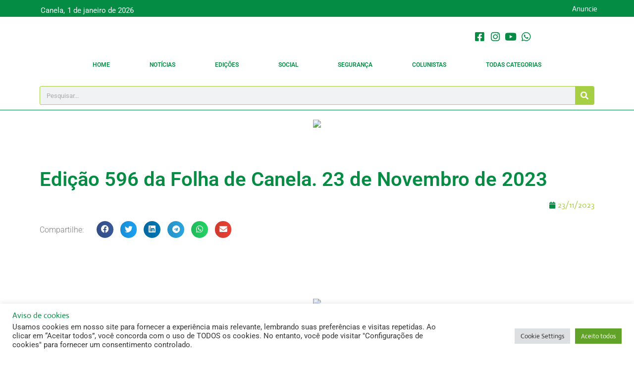

--- FILE ---
content_type: text/html; charset=UTF-8
request_url: https://portaldafolha.com.br/2023/11/23/edicao-596-da-folha-de-canela-23-de-novembro-de-2023/
body_size: 26810
content:
<!doctype html>
<html lang="pt-BR" prefix="og: https://ogp.me/ns#">
<head>
	<meta charset="UTF-8">
	<meta name="viewport" content="width=device-width, initial-scale=1">
	<link rel="profile" href="https://gmpg.org/xfn/11">
		<style>img:is([sizes="auto" i], [sizes^="auto," i]) { contain-intrinsic-size: 3000px 1500px }</style>
	
<!-- Otimização para mecanismos de pesquisa pelo Rank Math - https://rankmath.com/ -->
<title>Edição 596 da Folha de Canela. 23 de Novembro de 2023 | Portal da Folha</title>
<meta name="robots" content="index, follow, max-snippet:-1, max-video-preview:-1, max-image-preview:large"/>
<link rel="canonical" href="https://portaldafolha.com.br/2023/11/23/edicao-596-da-folha-de-canela-23-de-novembro-de-2023/" />
<meta property="og:locale" content="pt_BR" />
<meta property="og:type" content="article" />
<meta property="og:title" content="Edição 596 da Folha de Canela. 23 de Novembro de 2023 | Portal da Folha" />
<meta property="og:description" content="CLIQUE AQUI PARA LER A NOSSA EDIÇÃO DESTA SEMANA! O sucesso destas edições depende de você, será importante compartilhar com sua família e amigos para que todos tenham a oportunidade desta leitura. RECEBA GRATUITAMENTE NOSSAS EDIÇÕES SEMANALMENTE NO SEU WHATSAPP" />
<meta property="og:url" content="https://portaldafolha.com.br/2023/11/23/edicao-596-da-folha-de-canela-23-de-novembro-de-2023/" />
<meta property="og:site_name" content="Portal da Folha" />
<meta property="article:publisher" content="http://www.facebook.com/folhadecanela" />
<meta property="article:section" content="Destaques" />
<meta property="og:updated_time" content="2023-11-24T13:01:40-03:00" />
<meta property="og:image" content="https://portaldafolha.com.br/wp-content/uploads/2023/11/capa1.jpg" />
<meta property="og:image:secure_url" content="https://portaldafolha.com.br/wp-content/uploads/2023/11/capa1.jpg" />
<meta property="og:image:width" content="1920" />
<meta property="og:image:height" content="1422" />
<meta property="og:image:alt" content="Edição 596 da Folha de Canela. 23 de Novembro de 2023" />
<meta property="og:image:type" content="image/jpeg" />
<meta property="article:published_time" content="2023-11-23T17:04:41-03:00" />
<meta property="article:modified_time" content="2023-11-24T13:01:40-03:00" />
<meta name="twitter:card" content="summary_large_image" />
<meta name="twitter:title" content="Edição 596 da Folha de Canela. 23 de Novembro de 2023 | Portal da Folha" />
<meta name="twitter:description" content="CLIQUE AQUI PARA LER A NOSSA EDIÇÃO DESTA SEMANA! O sucesso destas edições depende de você, será importante compartilhar com sua família e amigos para que todos tenham a oportunidade desta leitura. RECEBA GRATUITAMENTE NOSSAS EDIÇÕES SEMANALMENTE NO SEU WHATSAPP" />
<meta name="twitter:image" content="https://portaldafolha.com.br/wp-content/uploads/2023/11/capa1.jpg" />
<meta name="twitter:label1" content="Escrito por" />
<meta name="twitter:data1" content="Francisco Rocha" />
<meta name="twitter:label2" content="Tempo para leitura" />
<meta name="twitter:data2" content="Menos de um minuto" />
<script type="application/ld+json" class="rank-math-schema">{"@context":"https://schema.org","@graph":[{"@type":"Organization","@id":"https://portaldafolha.com.br/#organization","name":"Portal da Folha","sameAs":["http://www.facebook.com/folhadecanela"],"logo":{"@type":"ImageObject","@id":"https://portaldafolha.com.br/#logo","url":"http://portaldafolha.com.br/wp-content/uploads/2023/02/logo-portaldafolha.png","contentUrl":"http://portaldafolha.com.br/wp-content/uploads/2023/02/logo-portaldafolha.png","caption":"Portal da Folha","inLanguage":"pt-BR","width":"150","height":"40"}},{"@type":"WebSite","@id":"https://portaldafolha.com.br/#website","url":"https://portaldafolha.com.br","name":"Portal da Folha","alternateName":"Folha","publisher":{"@id":"https://portaldafolha.com.br/#organization"},"inLanguage":"pt-BR"},{"@type":"ImageObject","@id":"https://portaldafolha.com.br/wp-content/uploads/2023/11/capa1.jpg","url":"https://portaldafolha.com.br/wp-content/uploads/2023/11/capa1.jpg","width":"1920","height":"1422","inLanguage":"pt-BR"},{"@type":"WebPage","@id":"https://portaldafolha.com.br/2023/11/23/edicao-596-da-folha-de-canela-23-de-novembro-de-2023/#webpage","url":"https://portaldafolha.com.br/2023/11/23/edicao-596-da-folha-de-canela-23-de-novembro-de-2023/","name":"Edi\u00e7\u00e3o 596 da Folha de Canela. 23 de Novembro de 2023 | Portal da Folha","datePublished":"2023-11-23T17:04:41-03:00","dateModified":"2023-11-24T13:01:40-03:00","isPartOf":{"@id":"https://portaldafolha.com.br/#website"},"primaryImageOfPage":{"@id":"https://portaldafolha.com.br/wp-content/uploads/2023/11/capa1.jpg"},"inLanguage":"pt-BR"},{"@type":"Person","@id":"https://portaldafolha.com.br/author/chicorocha/","name":"Francisco Rocha","url":"https://portaldafolha.com.br/author/chicorocha/","image":{"@type":"ImageObject","@id":"https://secure.gravatar.com/avatar/634b151a1526388a44820248889d8dbc6559fe9964eba24aa2691a34c67aa76c?s=96&amp;d=mm&amp;r=g","url":"https://secure.gravatar.com/avatar/634b151a1526388a44820248889d8dbc6559fe9964eba24aa2691a34c67aa76c?s=96&amp;d=mm&amp;r=g","caption":"Francisco Rocha","inLanguage":"pt-BR"},"worksFor":{"@id":"https://portaldafolha.com.br/#organization"}},{"@type":"BlogPosting","headline":"Edi\u00e7\u00e3o 596 da Folha de Canela. 23 de Novembro de 2023 | Portal da Folha","datePublished":"2023-11-23T17:04:41-03:00","dateModified":"2023-11-24T13:01:40-03:00","author":{"@id":"https://portaldafolha.com.br/author/chicorocha/","name":"Francisco Rocha"},"publisher":{"@id":"https://portaldafolha.com.br/#organization"},"description":"O sucesso destas edi\u00e7\u00f5es depende de voc\u00ea, ser\u00e1 importante compartilhar com sua fam\u00edlia e amigos para que todos tenham a oportunidade desta leitura.","name":"Edi\u00e7\u00e3o 596 da Folha de Canela. 23 de Novembro de 2023 | Portal da Folha","@id":"https://portaldafolha.com.br/2023/11/23/edicao-596-da-folha-de-canela-23-de-novembro-de-2023/#richSnippet","isPartOf":{"@id":"https://portaldafolha.com.br/2023/11/23/edicao-596-da-folha-de-canela-23-de-novembro-de-2023/#webpage"},"image":{"@id":"https://portaldafolha.com.br/wp-content/uploads/2023/11/capa1.jpg"},"inLanguage":"pt-BR","mainEntityOfPage":{"@id":"https://portaldafolha.com.br/2023/11/23/edicao-596-da-folha-de-canela-23-de-novembro-de-2023/#webpage"}}]}</script>
<!-- /Plugin de SEO Rank Math para WordPress -->

<link rel='dns-prefetch' href='//www.googletagmanager.com' />
<link rel="alternate" type="application/rss+xml" title="Feed para Portal da Folha &raquo;" href="https://portaldafolha.com.br/feed/" />
<link rel="alternate" type="application/rss+xml" title="Feed de comentários para Portal da Folha &raquo;" href="https://portaldafolha.com.br/comments/feed/" />
<script>
window._wpemojiSettings = {"baseUrl":"https:\/\/s.w.org\/images\/core\/emoji\/16.0.1\/72x72\/","ext":".png","svgUrl":"https:\/\/s.w.org\/images\/core\/emoji\/16.0.1\/svg\/","svgExt":".svg","source":{"concatemoji":"https:\/\/portaldafolha.com.br\/wp-includes\/js\/wp-emoji-release.min.js?ver=6.8.3"}};
/*! This file is auto-generated */
!function(s,n){var o,i,e;function c(e){try{var t={supportTests:e,timestamp:(new Date).valueOf()};sessionStorage.setItem(o,JSON.stringify(t))}catch(e){}}function p(e,t,n){e.clearRect(0,0,e.canvas.width,e.canvas.height),e.fillText(t,0,0);var t=new Uint32Array(e.getImageData(0,0,e.canvas.width,e.canvas.height).data),a=(e.clearRect(0,0,e.canvas.width,e.canvas.height),e.fillText(n,0,0),new Uint32Array(e.getImageData(0,0,e.canvas.width,e.canvas.height).data));return t.every(function(e,t){return e===a[t]})}function u(e,t){e.clearRect(0,0,e.canvas.width,e.canvas.height),e.fillText(t,0,0);for(var n=e.getImageData(16,16,1,1),a=0;a<n.data.length;a++)if(0!==n.data[a])return!1;return!0}function f(e,t,n,a){switch(t){case"flag":return n(e,"\ud83c\udff3\ufe0f\u200d\u26a7\ufe0f","\ud83c\udff3\ufe0f\u200b\u26a7\ufe0f")?!1:!n(e,"\ud83c\udde8\ud83c\uddf6","\ud83c\udde8\u200b\ud83c\uddf6")&&!n(e,"\ud83c\udff4\udb40\udc67\udb40\udc62\udb40\udc65\udb40\udc6e\udb40\udc67\udb40\udc7f","\ud83c\udff4\u200b\udb40\udc67\u200b\udb40\udc62\u200b\udb40\udc65\u200b\udb40\udc6e\u200b\udb40\udc67\u200b\udb40\udc7f");case"emoji":return!a(e,"\ud83e\udedf")}return!1}function g(e,t,n,a){var r="undefined"!=typeof WorkerGlobalScope&&self instanceof WorkerGlobalScope?new OffscreenCanvas(300,150):s.createElement("canvas"),o=r.getContext("2d",{willReadFrequently:!0}),i=(o.textBaseline="top",o.font="600 32px Arial",{});return e.forEach(function(e){i[e]=t(o,e,n,a)}),i}function t(e){var t=s.createElement("script");t.src=e,t.defer=!0,s.head.appendChild(t)}"undefined"!=typeof Promise&&(o="wpEmojiSettingsSupports",i=["flag","emoji"],n.supports={everything:!0,everythingExceptFlag:!0},e=new Promise(function(e){s.addEventListener("DOMContentLoaded",e,{once:!0})}),new Promise(function(t){var n=function(){try{var e=JSON.parse(sessionStorage.getItem(o));if("object"==typeof e&&"number"==typeof e.timestamp&&(new Date).valueOf()<e.timestamp+604800&&"object"==typeof e.supportTests)return e.supportTests}catch(e){}return null}();if(!n){if("undefined"!=typeof Worker&&"undefined"!=typeof OffscreenCanvas&&"undefined"!=typeof URL&&URL.createObjectURL&&"undefined"!=typeof Blob)try{var e="postMessage("+g.toString()+"("+[JSON.stringify(i),f.toString(),p.toString(),u.toString()].join(",")+"));",a=new Blob([e],{type:"text/javascript"}),r=new Worker(URL.createObjectURL(a),{name:"wpTestEmojiSupports"});return void(r.onmessage=function(e){c(n=e.data),r.terminate(),t(n)})}catch(e){}c(n=g(i,f,p,u))}t(n)}).then(function(e){for(var t in e)n.supports[t]=e[t],n.supports.everything=n.supports.everything&&n.supports[t],"flag"!==t&&(n.supports.everythingExceptFlag=n.supports.everythingExceptFlag&&n.supports[t]);n.supports.everythingExceptFlag=n.supports.everythingExceptFlag&&!n.supports.flag,n.DOMReady=!1,n.readyCallback=function(){n.DOMReady=!0}}).then(function(){return e}).then(function(){var e;n.supports.everything||(n.readyCallback(),(e=n.source||{}).concatemoji?t(e.concatemoji):e.wpemoji&&e.twemoji&&(t(e.twemoji),t(e.wpemoji)))}))}((window,document),window._wpemojiSettings);
</script>

<style id='wp-emoji-styles-inline-css'>

	img.wp-smiley, img.emoji {
		display: inline !important;
		border: none !important;
		box-shadow: none !important;
		height: 1em !important;
		width: 1em !important;
		margin: 0 0.07em !important;
		vertical-align: -0.1em !important;
		background: none !important;
		padding: 0 !important;
	}
</style>
<link rel='stylesheet' id='wp-block-library-css' href='https://portaldafolha.com.br/wp-includes/css/dist/block-library/style.min.css?ver=6.8.3' media='all' />
<link rel='stylesheet' id='jet-engine-frontend-css' href='https://portaldafolha.com.br/wp-content/plugins/jet-engine/assets/css/frontend.css?ver=3.7.7' media='all' />
<style id='global-styles-inline-css'>
:root{--wp--preset--aspect-ratio--square: 1;--wp--preset--aspect-ratio--4-3: 4/3;--wp--preset--aspect-ratio--3-4: 3/4;--wp--preset--aspect-ratio--3-2: 3/2;--wp--preset--aspect-ratio--2-3: 2/3;--wp--preset--aspect-ratio--16-9: 16/9;--wp--preset--aspect-ratio--9-16: 9/16;--wp--preset--color--black: #000000;--wp--preset--color--cyan-bluish-gray: #abb8c3;--wp--preset--color--white: #ffffff;--wp--preset--color--pale-pink: #f78da7;--wp--preset--color--vivid-red: #cf2e2e;--wp--preset--color--luminous-vivid-orange: #ff6900;--wp--preset--color--luminous-vivid-amber: #fcb900;--wp--preset--color--light-green-cyan: #7bdcb5;--wp--preset--color--vivid-green-cyan: #00d084;--wp--preset--color--pale-cyan-blue: #8ed1fc;--wp--preset--color--vivid-cyan-blue: #0693e3;--wp--preset--color--vivid-purple: #9b51e0;--wp--preset--gradient--vivid-cyan-blue-to-vivid-purple: linear-gradient(135deg,rgba(6,147,227,1) 0%,rgb(155,81,224) 100%);--wp--preset--gradient--light-green-cyan-to-vivid-green-cyan: linear-gradient(135deg,rgb(122,220,180) 0%,rgb(0,208,130) 100%);--wp--preset--gradient--luminous-vivid-amber-to-luminous-vivid-orange: linear-gradient(135deg,rgba(252,185,0,1) 0%,rgba(255,105,0,1) 100%);--wp--preset--gradient--luminous-vivid-orange-to-vivid-red: linear-gradient(135deg,rgba(255,105,0,1) 0%,rgb(207,46,46) 100%);--wp--preset--gradient--very-light-gray-to-cyan-bluish-gray: linear-gradient(135deg,rgb(238,238,238) 0%,rgb(169,184,195) 100%);--wp--preset--gradient--cool-to-warm-spectrum: linear-gradient(135deg,rgb(74,234,220) 0%,rgb(151,120,209) 20%,rgb(207,42,186) 40%,rgb(238,44,130) 60%,rgb(251,105,98) 80%,rgb(254,248,76) 100%);--wp--preset--gradient--blush-light-purple: linear-gradient(135deg,rgb(255,206,236) 0%,rgb(152,150,240) 100%);--wp--preset--gradient--blush-bordeaux: linear-gradient(135deg,rgb(254,205,165) 0%,rgb(254,45,45) 50%,rgb(107,0,62) 100%);--wp--preset--gradient--luminous-dusk: linear-gradient(135deg,rgb(255,203,112) 0%,rgb(199,81,192) 50%,rgb(65,88,208) 100%);--wp--preset--gradient--pale-ocean: linear-gradient(135deg,rgb(255,245,203) 0%,rgb(182,227,212) 50%,rgb(51,167,181) 100%);--wp--preset--gradient--electric-grass: linear-gradient(135deg,rgb(202,248,128) 0%,rgb(113,206,126) 100%);--wp--preset--gradient--midnight: linear-gradient(135deg,rgb(2,3,129) 0%,rgb(40,116,252) 100%);--wp--preset--font-size--small: 13px;--wp--preset--font-size--medium: 20px;--wp--preset--font-size--large: 36px;--wp--preset--font-size--x-large: 42px;--wp--preset--spacing--20: 0.44rem;--wp--preset--spacing--30: 0.67rem;--wp--preset--spacing--40: 1rem;--wp--preset--spacing--50: 1.5rem;--wp--preset--spacing--60: 2.25rem;--wp--preset--spacing--70: 3.38rem;--wp--preset--spacing--80: 5.06rem;--wp--preset--shadow--natural: 6px 6px 9px rgba(0, 0, 0, 0.2);--wp--preset--shadow--deep: 12px 12px 50px rgba(0, 0, 0, 0.4);--wp--preset--shadow--sharp: 6px 6px 0px rgba(0, 0, 0, 0.2);--wp--preset--shadow--outlined: 6px 6px 0px -3px rgba(255, 255, 255, 1), 6px 6px rgba(0, 0, 0, 1);--wp--preset--shadow--crisp: 6px 6px 0px rgba(0, 0, 0, 1);}:root { --wp--style--global--content-size: 800px;--wp--style--global--wide-size: 1200px; }:where(body) { margin: 0; }.wp-site-blocks > .alignleft { float: left; margin-right: 2em; }.wp-site-blocks > .alignright { float: right; margin-left: 2em; }.wp-site-blocks > .aligncenter { justify-content: center; margin-left: auto; margin-right: auto; }:where(.wp-site-blocks) > * { margin-block-start: 24px; margin-block-end: 0; }:where(.wp-site-blocks) > :first-child { margin-block-start: 0; }:where(.wp-site-blocks) > :last-child { margin-block-end: 0; }:root { --wp--style--block-gap: 24px; }:root :where(.is-layout-flow) > :first-child{margin-block-start: 0;}:root :where(.is-layout-flow) > :last-child{margin-block-end: 0;}:root :where(.is-layout-flow) > *{margin-block-start: 24px;margin-block-end: 0;}:root :where(.is-layout-constrained) > :first-child{margin-block-start: 0;}:root :where(.is-layout-constrained) > :last-child{margin-block-end: 0;}:root :where(.is-layout-constrained) > *{margin-block-start: 24px;margin-block-end: 0;}:root :where(.is-layout-flex){gap: 24px;}:root :where(.is-layout-grid){gap: 24px;}.is-layout-flow > .alignleft{float: left;margin-inline-start: 0;margin-inline-end: 2em;}.is-layout-flow > .alignright{float: right;margin-inline-start: 2em;margin-inline-end: 0;}.is-layout-flow > .aligncenter{margin-left: auto !important;margin-right: auto !important;}.is-layout-constrained > .alignleft{float: left;margin-inline-start: 0;margin-inline-end: 2em;}.is-layout-constrained > .alignright{float: right;margin-inline-start: 2em;margin-inline-end: 0;}.is-layout-constrained > .aligncenter{margin-left: auto !important;margin-right: auto !important;}.is-layout-constrained > :where(:not(.alignleft):not(.alignright):not(.alignfull)){max-width: var(--wp--style--global--content-size);margin-left: auto !important;margin-right: auto !important;}.is-layout-constrained > .alignwide{max-width: var(--wp--style--global--wide-size);}body .is-layout-flex{display: flex;}.is-layout-flex{flex-wrap: wrap;align-items: center;}.is-layout-flex > :is(*, div){margin: 0;}body .is-layout-grid{display: grid;}.is-layout-grid > :is(*, div){margin: 0;}body{padding-top: 0px;padding-right: 0px;padding-bottom: 0px;padding-left: 0px;}a:where(:not(.wp-element-button)){text-decoration: underline;}:root :where(.wp-element-button, .wp-block-button__link){background-color: #32373c;border-width: 0;color: #fff;font-family: inherit;font-size: inherit;line-height: inherit;padding: calc(0.667em + 2px) calc(1.333em + 2px);text-decoration: none;}.has-black-color{color: var(--wp--preset--color--black) !important;}.has-cyan-bluish-gray-color{color: var(--wp--preset--color--cyan-bluish-gray) !important;}.has-white-color{color: var(--wp--preset--color--white) !important;}.has-pale-pink-color{color: var(--wp--preset--color--pale-pink) !important;}.has-vivid-red-color{color: var(--wp--preset--color--vivid-red) !important;}.has-luminous-vivid-orange-color{color: var(--wp--preset--color--luminous-vivid-orange) !important;}.has-luminous-vivid-amber-color{color: var(--wp--preset--color--luminous-vivid-amber) !important;}.has-light-green-cyan-color{color: var(--wp--preset--color--light-green-cyan) !important;}.has-vivid-green-cyan-color{color: var(--wp--preset--color--vivid-green-cyan) !important;}.has-pale-cyan-blue-color{color: var(--wp--preset--color--pale-cyan-blue) !important;}.has-vivid-cyan-blue-color{color: var(--wp--preset--color--vivid-cyan-blue) !important;}.has-vivid-purple-color{color: var(--wp--preset--color--vivid-purple) !important;}.has-black-background-color{background-color: var(--wp--preset--color--black) !important;}.has-cyan-bluish-gray-background-color{background-color: var(--wp--preset--color--cyan-bluish-gray) !important;}.has-white-background-color{background-color: var(--wp--preset--color--white) !important;}.has-pale-pink-background-color{background-color: var(--wp--preset--color--pale-pink) !important;}.has-vivid-red-background-color{background-color: var(--wp--preset--color--vivid-red) !important;}.has-luminous-vivid-orange-background-color{background-color: var(--wp--preset--color--luminous-vivid-orange) !important;}.has-luminous-vivid-amber-background-color{background-color: var(--wp--preset--color--luminous-vivid-amber) !important;}.has-light-green-cyan-background-color{background-color: var(--wp--preset--color--light-green-cyan) !important;}.has-vivid-green-cyan-background-color{background-color: var(--wp--preset--color--vivid-green-cyan) !important;}.has-pale-cyan-blue-background-color{background-color: var(--wp--preset--color--pale-cyan-blue) !important;}.has-vivid-cyan-blue-background-color{background-color: var(--wp--preset--color--vivid-cyan-blue) !important;}.has-vivid-purple-background-color{background-color: var(--wp--preset--color--vivid-purple) !important;}.has-black-border-color{border-color: var(--wp--preset--color--black) !important;}.has-cyan-bluish-gray-border-color{border-color: var(--wp--preset--color--cyan-bluish-gray) !important;}.has-white-border-color{border-color: var(--wp--preset--color--white) !important;}.has-pale-pink-border-color{border-color: var(--wp--preset--color--pale-pink) !important;}.has-vivid-red-border-color{border-color: var(--wp--preset--color--vivid-red) !important;}.has-luminous-vivid-orange-border-color{border-color: var(--wp--preset--color--luminous-vivid-orange) !important;}.has-luminous-vivid-amber-border-color{border-color: var(--wp--preset--color--luminous-vivid-amber) !important;}.has-light-green-cyan-border-color{border-color: var(--wp--preset--color--light-green-cyan) !important;}.has-vivid-green-cyan-border-color{border-color: var(--wp--preset--color--vivid-green-cyan) !important;}.has-pale-cyan-blue-border-color{border-color: var(--wp--preset--color--pale-cyan-blue) !important;}.has-vivid-cyan-blue-border-color{border-color: var(--wp--preset--color--vivid-cyan-blue) !important;}.has-vivid-purple-border-color{border-color: var(--wp--preset--color--vivid-purple) !important;}.has-vivid-cyan-blue-to-vivid-purple-gradient-background{background: var(--wp--preset--gradient--vivid-cyan-blue-to-vivid-purple) !important;}.has-light-green-cyan-to-vivid-green-cyan-gradient-background{background: var(--wp--preset--gradient--light-green-cyan-to-vivid-green-cyan) !important;}.has-luminous-vivid-amber-to-luminous-vivid-orange-gradient-background{background: var(--wp--preset--gradient--luminous-vivid-amber-to-luminous-vivid-orange) !important;}.has-luminous-vivid-orange-to-vivid-red-gradient-background{background: var(--wp--preset--gradient--luminous-vivid-orange-to-vivid-red) !important;}.has-very-light-gray-to-cyan-bluish-gray-gradient-background{background: var(--wp--preset--gradient--very-light-gray-to-cyan-bluish-gray) !important;}.has-cool-to-warm-spectrum-gradient-background{background: var(--wp--preset--gradient--cool-to-warm-spectrum) !important;}.has-blush-light-purple-gradient-background{background: var(--wp--preset--gradient--blush-light-purple) !important;}.has-blush-bordeaux-gradient-background{background: var(--wp--preset--gradient--blush-bordeaux) !important;}.has-luminous-dusk-gradient-background{background: var(--wp--preset--gradient--luminous-dusk) !important;}.has-pale-ocean-gradient-background{background: var(--wp--preset--gradient--pale-ocean) !important;}.has-electric-grass-gradient-background{background: var(--wp--preset--gradient--electric-grass) !important;}.has-midnight-gradient-background{background: var(--wp--preset--gradient--midnight) !important;}.has-small-font-size{font-size: var(--wp--preset--font-size--small) !important;}.has-medium-font-size{font-size: var(--wp--preset--font-size--medium) !important;}.has-large-font-size{font-size: var(--wp--preset--font-size--large) !important;}.has-x-large-font-size{font-size: var(--wp--preset--font-size--x-large) !important;}
:root :where(.wp-block-pullquote){font-size: 1.5em;line-height: 1.6;}
</style>
<link rel='stylesheet' id='cookie-law-info-css' href='https://portaldafolha.com.br/wp-content/plugins/cookie-law-info/legacy/public/css/cookie-law-info-public.css?ver=3.3.5' media='all' />
<link rel='stylesheet' id='cookie-law-info-gdpr-css' href='https://portaldafolha.com.br/wp-content/plugins/cookie-law-info/legacy/public/css/cookie-law-info-gdpr.css?ver=3.3.5' media='all' />
<link rel='stylesheet' id='hello-elementor-css' href='https://portaldafolha.com.br/wp-content/themes/hello-elementor/assets/css/reset.css?ver=3.4.4' media='all' />
<link rel='stylesheet' id='hello-elementor-theme-style-css' href='https://portaldafolha.com.br/wp-content/themes/hello-elementor/assets/css/theme.css?ver=3.4.4' media='all' />
<link rel='stylesheet' id='hello-elementor-header-footer-css' href='https://portaldafolha.com.br/wp-content/themes/hello-elementor/assets/css/header-footer.css?ver=3.4.4' media='all' />
<link rel='stylesheet' id='elementor-frontend-css' href='https://portaldafolha.com.br/wp-content/plugins/elementor/assets/css/frontend.min.css?ver=3.32.4' media='all' />
<link rel='stylesheet' id='elementor-post-72717-css' href='https://portaldafolha.com.br/wp-content/uploads/elementor/css/post-72717.css?ver=1766764347' media='all' />
<link rel='stylesheet' id='widget-heading-css' href='https://portaldafolha.com.br/wp-content/plugins/elementor/assets/css/widget-heading.min.css?ver=3.32.4' media='all' />
<link rel='stylesheet' id='widget-image-css' href='https://portaldafolha.com.br/wp-content/plugins/elementor/assets/css/widget-image.min.css?ver=3.32.4' media='all' />
<link rel='stylesheet' id='widget-icon-list-css' href='https://portaldafolha.com.br/wp-content/plugins/elementor/assets/css/widget-icon-list.min.css?ver=3.32.4' media='all' />
<link rel='stylesheet' id='widget-nav-menu-css' href='https://portaldafolha.com.br/wp-content/plugins/elementor-pro/assets/css/widget-nav-menu.min.css?ver=3.32.2' media='all' />
<link rel='stylesheet' id='widget-search-form-css' href='https://portaldafolha.com.br/wp-content/plugins/elementor-pro/assets/css/widget-search-form.min.css?ver=3.32.2' media='all' />
<link rel='stylesheet' id='elementor-icons-shared-0-css' href='https://portaldafolha.com.br/wp-content/plugins/elementor/assets/lib/font-awesome/css/fontawesome.min.css?ver=5.15.3' media='all' />
<link rel='stylesheet' id='elementor-icons-fa-solid-css' href='https://portaldafolha.com.br/wp-content/plugins/elementor/assets/lib/font-awesome/css/solid.min.css?ver=5.15.3' media='all' />
<link rel='stylesheet' id='widget-post-info-css' href='https://portaldafolha.com.br/wp-content/plugins/elementor-pro/assets/css/widget-post-info.min.css?ver=3.32.2' media='all' />
<link rel='stylesheet' id='elementor-icons-fa-regular-css' href='https://portaldafolha.com.br/wp-content/plugins/elementor/assets/lib/font-awesome/css/regular.min.css?ver=5.15.3' media='all' />
<link rel='stylesheet' id='widget-share-buttons-css' href='https://portaldafolha.com.br/wp-content/plugins/elementor-pro/assets/css/widget-share-buttons.min.css?ver=3.32.2' media='all' />
<link rel='stylesheet' id='e-apple-webkit-css' href='https://portaldafolha.com.br/wp-content/plugins/elementor/assets/css/conditionals/apple-webkit.min.css?ver=3.32.4' media='all' />
<link rel='stylesheet' id='elementor-icons-fa-brands-css' href='https://portaldafolha.com.br/wp-content/plugins/elementor/assets/lib/font-awesome/css/brands.min.css?ver=5.15.3' media='all' />
<link rel='stylesheet' id='widget-social-css' href='https://portaldafolha.com.br/wp-content/plugins/elementor-pro/assets/css/widget-social.min.css?ver=3.32.2' media='all' />
<link rel='stylesheet' id='elementor-icons-css' href='https://portaldafolha.com.br/wp-content/plugins/elementor/assets/lib/eicons/css/elementor-icons.min.css?ver=5.44.0' media='all' />
<link rel='stylesheet' id='elementor-post-72755-css' href='https://portaldafolha.com.br/wp-content/uploads/elementor/css/post-72755.css?ver=1766764348' media='all' />
<link rel='stylesheet' id='elementor-post-72766-css' href='https://portaldafolha.com.br/wp-content/uploads/elementor/css/post-72766.css?ver=1766764348' media='all' />
<link rel='stylesheet' id='elementor-post-72875-css' href='https://portaldafolha.com.br/wp-content/uploads/elementor/css/post-72875.css?ver=1766764348' media='all' />
<link rel='stylesheet' id='elementor-post-75385-css' href='https://portaldafolha.com.br/wp-content/uploads/elementor/css/post-75385.css?ver=1766764348' media='all' />
<link rel='stylesheet' id='elementor-gf-local-roboto-css' href='https://portaldafolha.com.br/wp-content/uploads/elementor/google-fonts/css/roboto.css?ver=1749067180' media='all' />
<link rel='stylesheet' id='elementor-gf-local-robotoslab-css' href='https://portaldafolha.com.br/wp-content/uploads/elementor/google-fonts/css/robotoslab.css?ver=1749067196' media='all' />
<link rel='stylesheet' id='elementor-gf-local-actor-css' href='https://portaldafolha.com.br/wp-content/uploads/elementor/google-fonts/css/actor.css?ver=1749067197' media='all' />
<script src="https://portaldafolha.com.br/wp-includes/js/jquery/jquery.min.js?ver=3.7.1" id="jquery-core-js"></script>
<script src="https://portaldafolha.com.br/wp-includes/js/jquery/jquery-migrate.min.js?ver=3.4.1" id="jquery-migrate-js"></script>
<script id="cookie-law-info-js-extra">
var Cli_Data = {"nn_cookie_ids":[],"cookielist":[],"non_necessary_cookies":[],"ccpaEnabled":"","ccpaRegionBased":"","ccpaBarEnabled":"","strictlyEnabled":["necessary","obligatoire"],"ccpaType":"gdpr","js_blocking":"1","custom_integration":"","triggerDomRefresh":"","secure_cookies":""};
var cli_cookiebar_settings = {"animate_speed_hide":"500","animate_speed_show":"500","background":"#FFF","border":"#b1a6a6c2","border_on":"","button_1_button_colour":"#61a229","button_1_button_hover":"#4e8221","button_1_link_colour":"#fff","button_1_as_button":"1","button_1_new_win":"","button_2_button_colour":"#333","button_2_button_hover":"#292929","button_2_link_colour":"#444","button_2_as_button":"","button_2_hidebar":"","button_3_button_colour":"#dedfe0","button_3_button_hover":"#b2b2b3","button_3_link_colour":"#333333","button_3_as_button":"1","button_3_new_win":"","button_4_button_colour":"#dedfe0","button_4_button_hover":"#b2b2b3","button_4_link_colour":"#333333","button_4_as_button":"1","button_7_button_colour":"#61a229","button_7_button_hover":"#4e8221","button_7_link_colour":"#fff","button_7_as_button":"1","button_7_new_win":"","font_family":"inherit","header_fix":"","notify_animate_hide":"1","notify_animate_show":"1","notify_div_id":"#cookie-law-info-bar","notify_position_horizontal":"right","notify_position_vertical":"bottom","scroll_close":"1","scroll_close_reload":"","accept_close_reload":"","reject_close_reload":"","showagain_tab":"","showagain_background":"#fff","showagain_border":"#000","showagain_div_id":"#cookie-law-info-again","showagain_x_position":"100px","text":"#333333","show_once_yn":"1","show_once":"20000","logging_on":"","as_popup":"","popup_overlay":"1","bar_heading_text":"Aviso de cookies","cookie_bar_as":"banner","popup_showagain_position":"bottom-right","widget_position":"left"};
var log_object = {"ajax_url":"https:\/\/portaldafolha.com.br\/wp-admin\/admin-ajax.php"};
</script>
<script src="https://portaldafolha.com.br/wp-content/plugins/cookie-law-info/legacy/public/js/cookie-law-info-public.js?ver=3.3.5" id="cookie-law-info-js"></script>
<script id="3d-flip-book-client-locale-loader-js-extra">
var FB3D_CLIENT_LOCALE = {"ajaxurl":"https:\/\/portaldafolha.com.br\/wp-admin\/admin-ajax.php","dictionary":{"Table of contents":"Table of contents","Close":"Close","Bookmarks":"Bookmarks","Thumbnails":"Thumbnails","Search":"Search","Share":"Share","Facebook":"Facebook","Twitter":"Twitter","Email":"Email","Play":"Play","Previous page":"Previous page","Next page":"Next page","Zoom in":"Zoom in","Zoom out":"Zoom out","Fit view":"Fit view","Auto play":"Auto play","Full screen":"Full screen","More":"More","Smart pan":"Smart pan","Single page":"Single page","Sounds":"Sounds","Stats":"Stats","Print":"Print","Download":"Download","Goto first page":"Goto first page","Goto last page":"Goto last page"},"images":"https:\/\/portaldafolha.com.br\/wp-content\/plugins\/interactive-3d-flipbook-powered-physics-engine\/assets\/images\/","jsData":{"urls":[],"posts":{"ids_mis":[],"ids":[]},"pages":[],"firstPages":[],"bookCtrlProps":[],"bookTemplates":[]},"key":"3d-flip-book","pdfJS":{"pdfJsLib":"https:\/\/portaldafolha.com.br\/wp-content\/plugins\/interactive-3d-flipbook-powered-physics-engine\/assets\/js\/pdf.min.js?ver=4.3.136","pdfJsWorker":"https:\/\/portaldafolha.com.br\/wp-content\/plugins\/interactive-3d-flipbook-powered-physics-engine\/assets\/js\/pdf.worker.js?ver=4.3.136","stablePdfJsLib":"https:\/\/portaldafolha.com.br\/wp-content\/plugins\/interactive-3d-flipbook-powered-physics-engine\/assets\/js\/stable\/pdf.min.js?ver=2.5.207","stablePdfJsWorker":"https:\/\/portaldafolha.com.br\/wp-content\/plugins\/interactive-3d-flipbook-powered-physics-engine\/assets\/js\/stable\/pdf.worker.js?ver=2.5.207","pdfJsCMapUrl":"https:\/\/portaldafolha.com.br\/wp-content\/plugins\/interactive-3d-flipbook-powered-physics-engine\/assets\/cmaps\/"},"cacheurl":"https:\/\/portaldafolha.com.br\/wp-content\/uploads\/3d-flip-book\/cache\/","pluginsurl":"https:\/\/portaldafolha.com.br\/wp-content\/plugins\/","pluginurl":"https:\/\/portaldafolha.com.br\/wp-content\/plugins\/interactive-3d-flipbook-powered-physics-engine\/","thumbnailSize":{"width":"150","height":"150"},"version":"1.16.17"};
</script>
<script src="https://portaldafolha.com.br/wp-content/plugins/interactive-3d-flipbook-powered-physics-engine/assets/js/client-locale-loader.js?ver=1.16.17" id="3d-flip-book-client-locale-loader-js" async data-wp-strategy="async"></script>

<!-- Snippet da etiqueta do Google (gtag.js) adicionado pelo Site Kit -->
<!-- Snippet do Google Análises adicionado pelo Site Kit -->
<script src="https://www.googletagmanager.com/gtag/js?id=GT-KDDGRJ7" id="google_gtagjs-js" async></script>
<script id="google_gtagjs-js-after">
window.dataLayer = window.dataLayer || [];function gtag(){dataLayer.push(arguments);}
gtag("set","linker",{"domains":["portaldafolha.com.br"]});
gtag("js", new Date());
gtag("set", "developer_id.dZTNiMT", true);
gtag("config", "GT-KDDGRJ7");
</script>
<link rel="https://api.w.org/" href="https://portaldafolha.com.br/wp-json/" /><link rel="alternate" title="JSON" type="application/json" href="https://portaldafolha.com.br/wp-json/wp/v2/posts/90091" /><link rel="EditURI" type="application/rsd+xml" title="RSD" href="https://portaldafolha.com.br/xmlrpc.php?rsd" />
<meta name="generator" content="WordPress 6.8.3" />
<link rel='shortlink' href='https://portaldafolha.com.br/?p=90091' />
<link rel="alternate" title="oEmbed (JSON)" type="application/json+oembed" href="https://portaldafolha.com.br/wp-json/oembed/1.0/embed?url=https%3A%2F%2Fportaldafolha.com.br%2F2023%2F11%2F23%2Fedicao-596-da-folha-de-canela-23-de-novembro-de-2023%2F" />
<link rel="alternate" title="oEmbed (XML)" type="text/xml+oembed" href="https://portaldafolha.com.br/wp-json/oembed/1.0/embed?url=https%3A%2F%2Fportaldafolha.com.br%2F2023%2F11%2F23%2Fedicao-596-da-folha-de-canela-23-de-novembro-de-2023%2F&#038;format=xml" />
<meta name="generator" content="Site Kit by Google 1.168.0" />
<!-- Meta-etiquetas do Google AdSense adicionado pelo Site Kit -->
<meta name="google-adsense-platform-account" content="ca-host-pub-2644536267352236">
<meta name="google-adsense-platform-domain" content="sitekit.withgoogle.com">
<!-- Fim das meta-etiquetas do Google AdSense adicionado pelo Site Kit -->
<meta name="generator" content="Elementor 3.32.4; features: additional_custom_breakpoints; settings: css_print_method-external, google_font-enabled, font_display-swap">
			<style>
				.e-con.e-parent:nth-of-type(n+4):not(.e-lazyloaded):not(.e-no-lazyload),
				.e-con.e-parent:nth-of-type(n+4):not(.e-lazyloaded):not(.e-no-lazyload) * {
					background-image: none !important;
				}
				@media screen and (max-height: 1024px) {
					.e-con.e-parent:nth-of-type(n+3):not(.e-lazyloaded):not(.e-no-lazyload),
					.e-con.e-parent:nth-of-type(n+3):not(.e-lazyloaded):not(.e-no-lazyload) * {
						background-image: none !important;
					}
				}
				@media screen and (max-height: 640px) {
					.e-con.e-parent:nth-of-type(n+2):not(.e-lazyloaded):not(.e-no-lazyload),
					.e-con.e-parent:nth-of-type(n+2):not(.e-lazyloaded):not(.e-no-lazyload) * {
						background-image: none !important;
					}
				}
			</style>
			<noscript><style>.lazyload[data-src]{display:none !important;}</style></noscript><style>.lazyload{background-image:none !important;}.lazyload:before{background-image:none !important;}</style><link rel="icon" href="https://portaldafolha.com.br/wp-content/uploads/2020/12/favicon_-150x150.png" sizes="32x32" />
<link rel="icon" href="https://portaldafolha.com.br/wp-content/uploads/2020/12/favicon_.png" sizes="192x192" />
<link rel="apple-touch-icon" href="https://portaldafolha.com.br/wp-content/uploads/2020/12/favicon_.png" />
<meta name="msapplication-TileImage" content="https://portaldafolha.com.br/wp-content/uploads/2020/12/favicon_.png" />
</head>
<body class="wp-singular post-template-default single single-post postid-90091 single-format-standard wp-custom-logo wp-embed-responsive wp-theme-hello-elementor metaslider-plugin hello-elementor-default elementor-default elementor-kit-72717 elementor-page-72875">


<a class="skip-link screen-reader-text" href="#content">Ir para o conteúdo</a>

		<header data-elementor-type="header" data-elementor-id="72755" class="elementor elementor-72755 elementor-location-header" data-elementor-post-type="elementor_library">
					<section class="elementor-section elementor-top-section elementor-element elementor-element-740cce1d elementor-section-boxed elementor-section-height-default elementor-section-height-default" data-id="740cce1d" data-element_type="section" data-settings="{&quot;background_background&quot;:&quot;classic&quot;}">
						<div class="elementor-container elementor-column-gap-no">
					<div class="elementor-column elementor-col-33 elementor-top-column elementor-element elementor-element-30987631" data-id="30987631" data-element_type="column">
			<div class="elementor-widget-wrap elementor-element-populated">
						<div class="elementor-element elementor-element-78df35a3 elementor-widget elementor-widget-heading" data-id="78df35a3" data-element_type="widget" data-widget_type="heading.default">
				<div class="elementor-widget-container">
					<h2 class="elementor-heading-title elementor-size-small">Canela,</h2>				</div>
				</div>
					</div>
		</div>
				<div class="elementor-column elementor-col-33 elementor-top-column elementor-element elementor-element-586caea7" data-id="586caea7" data-element_type="column">
			<div class="elementor-widget-wrap elementor-element-populated">
						<div class="elementor-element elementor-element-18fe6e8f elementor-widget elementor-widget-heading" data-id="18fe6e8f" data-element_type="widget" data-widget_type="heading.default">
				<div class="elementor-widget-container">
					<h2 class="elementor-heading-title elementor-size-small">1 de janeiro de 2026</h2>				</div>
				</div>
					</div>
		</div>
				<div class="elementor-column elementor-col-33 elementor-top-column elementor-element elementor-element-1db2c90c" data-id="1db2c90c" data-element_type="column">
			<div class="elementor-widget-wrap elementor-element-populated">
						<div class="elementor-element elementor-element-7fa4cb0 elementor-hidden-mobile elementor-widget elementor-widget-heading" data-id="7fa4cb0" data-element_type="widget" data-widget_type="heading.default">
				<div class="elementor-widget-container">
					<h4 class="elementor-heading-title elementor-size-default">Anuncie</h4>				</div>
				</div>
					</div>
		</div>
					</div>
		</section>
				<section class="elementor-section elementor-top-section elementor-element elementor-element-18a7af4 elementor-section-boxed elementor-section-height-default elementor-section-height-default" data-id="18a7af4" data-element_type="section">
						<div class="elementor-container elementor-column-gap-default">
					<div class="elementor-column elementor-col-50 elementor-top-column elementor-element elementor-element-71a8ec4a" data-id="71a8ec4a" data-element_type="column">
			<div class="elementor-widget-wrap elementor-element-populated">
						<div class="elementor-element elementor-element-2909ae28 elementor-widget elementor-widget-theme-site-logo elementor-widget-image" data-id="2909ae28" data-element_type="widget" data-widget_type="theme-site-logo.default">
				<div class="elementor-widget-container">
											<a href="https://portaldafolha.com.br">
			<img width="150" height="40" src="[data-uri]" class="attachment-full size-full wp-image-72727 lazyload" alt="" data-src="https://portaldafolha.com.br/wp-content/uploads/2023/02/logo-portaldafolha.png.webp" decoding="async" data-eio-rwidth="150" data-eio-rheight="40" /><noscript><img width="150" height="40" src="https://portaldafolha.com.br/wp-content/uploads/2023/02/logo-portaldafolha.png.webp" class="attachment-full size-full wp-image-72727" alt="" data-eio="l" /></noscript>				</a>
											</div>
				</div>
					</div>
		</div>
				<div class="elementor-column elementor-col-50 elementor-top-column elementor-element elementor-element-2f18ac62" data-id="2f18ac62" data-element_type="column">
			<div class="elementor-widget-wrap elementor-element-populated">
						<div class="elementor-element elementor-element-14740061 elementor-icon-list--layout-inline elementor-align-center elementor-list-item-link-full_width elementor-widget elementor-widget-icon-list" data-id="14740061" data-element_type="widget" data-widget_type="icon-list.default">
				<div class="elementor-widget-container">
							<ul class="elementor-icon-list-items elementor-inline-items">
							<li class="elementor-icon-list-item elementor-inline-item">
											<a href="https://www.facebook.com/folhadecanela" target="_blank">

												<span class="elementor-icon-list-icon">
							<i aria-hidden="true" class="fab fa-facebook-square"></i>						</span>
										<span class="elementor-icon-list-text"></span>
											</a>
									</li>
								<li class="elementor-icon-list-item elementor-inline-item">
											<a href="https://www.instagram.com/folhadecanela/" target="_blank">

												<span class="elementor-icon-list-icon">
							<i aria-hidden="true" class="fab fa-instagram"></i>						</span>
										<span class="elementor-icon-list-text"></span>
											</a>
									</li>
								<li class="elementor-icon-list-item elementor-inline-item">
											<a href="https://www.youtube.com/@PortaldaFolhaTV" target="_blank">

												<span class="elementor-icon-list-icon">
							<i aria-hidden="true" class="fab fa-youtube"></i>						</span>
										<span class="elementor-icon-list-text"></span>
											</a>
									</li>
								<li class="elementor-icon-list-item elementor-inline-item">
											<a href="https://wa.me/555432822739" target="_blank">

												<span class="elementor-icon-list-icon">
							<i aria-hidden="true" class="fab fa-whatsapp"></i>						</span>
										<span class="elementor-icon-list-text"></span>
											</a>
									</li>
						</ul>
						</div>
				</div>
					</div>
		</div>
					</div>
		</section>
				<section class="elementor-section elementor-top-section elementor-element elementor-element-507bb75e elementor-section-boxed elementor-section-height-default elementor-section-height-default" data-id="507bb75e" data-element_type="section">
						<div class="elementor-container elementor-column-gap-default">
					<div class="elementor-column elementor-col-100 elementor-top-column elementor-element elementor-element-254ff0a5" data-id="254ff0a5" data-element_type="column">
			<div class="elementor-widget-wrap elementor-element-populated">
						<div class="elementor-element elementor-element-57a41d7b elementor-nav-menu__align-center elementor-nav-menu--dropdown-tablet elementor-nav-menu__text-align-aside elementor-nav-menu--toggle elementor-nav-menu--burger elementor-widget elementor-widget-nav-menu" data-id="57a41d7b" data-element_type="widget" data-settings="{&quot;layout&quot;:&quot;horizontal&quot;,&quot;submenu_icon&quot;:{&quot;value&quot;:&quot;&lt;i class=\&quot;fas fa-caret-down\&quot; aria-hidden=\&quot;true\&quot;&gt;&lt;\/i&gt;&quot;,&quot;library&quot;:&quot;fa-solid&quot;},&quot;toggle&quot;:&quot;burger&quot;}" data-widget_type="nav-menu.default">
				<div class="elementor-widget-container">
								<nav aria-label="Menu" class="elementor-nav-menu--main elementor-nav-menu__container elementor-nav-menu--layout-horizontal e--pointer-none">
				<ul id="menu-1-57a41d7b" class="elementor-nav-menu"><li class="menu-item menu-item-type-post_type menu-item-object-page menu-item-home menu-item-72786"><a href="https://portaldafolha.com.br/" class="elementor-item">HOME</a></li>
<li class="menu-item menu-item-type-post_type menu-item-object-page menu-item-75974"><a href="https://portaldafolha.com.br/todas-as-noticias/" class="elementor-item">Notícias</a></li>
<li class="menu-item menu-item-type-post_type menu-item-object-page menu-item-15680"><a href="https://portaldafolha.com.br/edicoes-virtuais-2/" class="elementor-item">EDIÇÕES</a></li>
<li class="menu-item menu-item-type-taxonomy menu-item-object-category menu-item-72935"><a href="https://portaldafolha.com.br/category/colunas/social/" class="elementor-item">Social</a></li>
<li class="menu-item menu-item-type-taxonomy menu-item-object-category menu-item-72811"><a href="https://portaldafolha.com.br/category/seguranca/" class="elementor-item">Segurança</a></li>
<li class="menu-item menu-item-type-taxonomy menu-item-object-category menu-item-72936"><a href="https://portaldafolha.com.br/category/colunas/" class="elementor-item">Colunistas</a></li>
<li class="menu-item menu-item-type-custom menu-item-object-custom menu-item-72787"><a href="#" class="elementor-item elementor-item-anchor">TODAS CATEGORIAS</a></li>
</ul>			</nav>
					<div class="elementor-menu-toggle" role="button" tabindex="0" aria-label="Menu Toggle" aria-expanded="false">
			<i aria-hidden="true" role="presentation" class="elementor-menu-toggle__icon--open eicon-menu-bar"></i><i aria-hidden="true" role="presentation" class="elementor-menu-toggle__icon--close eicon-close"></i>		</div>
					<nav class="elementor-nav-menu--dropdown elementor-nav-menu__container" aria-hidden="true">
				<ul id="menu-2-57a41d7b" class="elementor-nav-menu"><li class="menu-item menu-item-type-post_type menu-item-object-page menu-item-home menu-item-72786"><a href="https://portaldafolha.com.br/" class="elementor-item" tabindex="-1">HOME</a></li>
<li class="menu-item menu-item-type-post_type menu-item-object-page menu-item-75974"><a href="https://portaldafolha.com.br/todas-as-noticias/" class="elementor-item" tabindex="-1">Notícias</a></li>
<li class="menu-item menu-item-type-post_type menu-item-object-page menu-item-15680"><a href="https://portaldafolha.com.br/edicoes-virtuais-2/" class="elementor-item" tabindex="-1">EDIÇÕES</a></li>
<li class="menu-item menu-item-type-taxonomy menu-item-object-category menu-item-72935"><a href="https://portaldafolha.com.br/category/colunas/social/" class="elementor-item" tabindex="-1">Social</a></li>
<li class="menu-item menu-item-type-taxonomy menu-item-object-category menu-item-72811"><a href="https://portaldafolha.com.br/category/seguranca/" class="elementor-item" tabindex="-1">Segurança</a></li>
<li class="menu-item menu-item-type-taxonomy menu-item-object-category menu-item-72936"><a href="https://portaldafolha.com.br/category/colunas/" class="elementor-item" tabindex="-1">Colunistas</a></li>
<li class="menu-item menu-item-type-custom menu-item-object-custom menu-item-72787"><a href="#" class="elementor-item elementor-item-anchor" tabindex="-1">TODAS CATEGORIAS</a></li>
</ul>			</nav>
						</div>
				</div>
					</div>
		</div>
					</div>
		</section>
				<section class="elementor-section elementor-top-section elementor-element elementor-element-8a30da5 elementor-section-boxed elementor-section-height-default elementor-section-height-default" data-id="8a30da5" data-element_type="section">
						<div class="elementor-container elementor-column-gap-default">
					<div class="elementor-column elementor-col-100 elementor-top-column elementor-element elementor-element-fc23e86" data-id="fc23e86" data-element_type="column">
			<div class="elementor-widget-wrap elementor-element-populated">
						<div class="elementor-element elementor-element-b19bcda elementor-search-form--skin-classic elementor-search-form--button-type-icon elementor-search-form--icon-search elementor-widget elementor-widget-search-form" data-id="b19bcda" data-element_type="widget" data-settings="{&quot;skin&quot;:&quot;classic&quot;}" data-widget_type="search-form.default">
				<div class="elementor-widget-container">
							<search role="search">
			<form class="elementor-search-form" action="https://portaldafolha.com.br" method="get">
												<div class="elementor-search-form__container">
					<label class="elementor-screen-only" for="elementor-search-form-b19bcda">Search</label>

					
					<input id="elementor-search-form-b19bcda" placeholder="Pesquisar..." class="elementor-search-form__input" type="search" name="s" value="">
					
											<button class="elementor-search-form__submit" type="submit" aria-label="Search">
															<i aria-hidden="true" class="fas fa-search"></i>													</button>
					
									</div>
			</form>
		</search>
						</div>
				</div>
					</div>
		</div>
					</div>
		</section>
				</header>
				<div data-elementor-type="single-post" data-elementor-id="72875" class="elementor elementor-72875 elementor-location-single post-90091 post type-post status-publish format-standard has-post-thumbnail hentry category-topo-site category-edicoes-virtuais" data-elementor-post-type="elementor_library">
					<section class="elementor-section elementor-top-section elementor-element elementor-element-6b942a2d elementor-section-boxed elementor-section-height-default elementor-section-height-default" data-id="6b942a2d" data-element_type="section" data-settings="{&quot;background_background&quot;:&quot;classic&quot;}">
						<div class="elementor-container elementor-column-gap-default">
					<div class="elementor-column elementor-col-100 elementor-top-column elementor-element elementor-element-47b94ccd" data-id="47b94ccd" data-element_type="column">
			<div class="elementor-widget-wrap elementor-element-populated">
						<div class="elementor-element elementor-element-762e891b elementor-hidden-mobile elementor-widget elementor-widget-shortcode" data-id="762e891b" data-element_type="widget" data-widget_type="shortcode.default">
				<div class="elementor-widget-container">
							<div class="elementor-shortcode"><div class='code-block code-block-4' style='margin: 8px auto; text-align: center; display: block; clear: both;'>
<a href="https://www.sicredi.com.br/site/seguros/para-voce/" target="_blank">
  <img src="[data-uri]" width="800" data-src="https://portaldafolha.com.br/wp-content/uploads/2025/07/sicredi-desk.gif" decoding="async" class="lazyload" data-eio-rwidth="800" data-eio-rheight="300" /><noscript><img src="https://portaldafolha.com.br/wp-content/uploads/2025/07/sicredi-desk.gif" width="800" data-eio="l" /></noscript>
</a></div>
</div>
						</div>
				</div>
				<div class="elementor-element elementor-element-300eae16 elementor-hidden-desktop elementor-hidden-tablet elementor-widget elementor-widget-shortcode" data-id="300eae16" data-element_type="widget" data-widget_type="shortcode.default">
				<div class="elementor-widget-container">
							<div class="elementor-shortcode"><div class='code-block code-block-6' style='margin: 8px auto; text-align: center; display: block; clear: both;'>
<a href="https://parqueflorybal.com.br/" target="_blank">
  <img src="[data-uri]" width="350" data-src="https://portaldafolha.com.br/wp-content/uploads/2025/12/florybal-mob.jpg.webp" decoding="async" class="lazyload" data-eio-rwidth="350" data-eio-rheight="300" /><noscript><img src="https://portaldafolha.com.br/wp-content/uploads/2025/12/florybal-mob.jpg.webp" width="350" data-eio="l" /></noscript>
</a></div>
</div>
						</div>
				</div>
					</div>
		</div>
					</div>
		</section>
				<section class="elementor-section elementor-top-section elementor-element elementor-element-27520dbf elementor-section-boxed elementor-section-height-default elementor-section-height-default" data-id="27520dbf" data-element_type="section">
						<div class="elementor-container elementor-column-gap-default">
					<div class="elementor-column elementor-col-100 elementor-top-column elementor-element elementor-element-4fe00a02" data-id="4fe00a02" data-element_type="column">
			<div class="elementor-widget-wrap elementor-element-populated">
						<div class="elementor-element elementor-element-12a61dc6 elementor-widget elementor-widget-theme-post-title elementor-page-title elementor-widget-heading" data-id="12a61dc6" data-element_type="widget" data-widget_type="theme-post-title.default">
				<div class="elementor-widget-container">
					<h1 class="elementor-heading-title elementor-size-default">Edição 596 da Folha de Canela. 23 de Novembro de 2023</h1>				</div>
				</div>
				<div class="elementor-element elementor-element-62e45f1e elementor-align-right elementor-widget elementor-widget-post-info" data-id="62e45f1e" data-element_type="widget" data-widget_type="post-info.default">
				<div class="elementor-widget-container">
							<ul class="elementor-inline-items elementor-icon-list-items elementor-post-info">
								<li class="elementor-icon-list-item elementor-repeater-item-5b091ae elementor-inline-item" itemprop="datePublished">
						<a href="https://portaldafolha.com.br/2023/11/23/">
											<span class="elementor-icon-list-icon">
								<i aria-hidden="true" class="fas fa-calendar"></i>							</span>
									<span class="elementor-icon-list-text elementor-post-info__item elementor-post-info__item--type-date">
										<time>23/11/2023</time>					</span>
									</a>
				</li>
				</ul>
						</div>
				</div>
					</div>
		</div>
					</div>
		</section>
				<section class="elementor-section elementor-top-section elementor-element elementor-element-2c5ac555 elementor-section-boxed elementor-section-height-default elementor-section-height-default" data-id="2c5ac555" data-element_type="section">
						<div class="elementor-container elementor-column-gap-default">
					<div class="elementor-column elementor-col-50 elementor-top-column elementor-element elementor-element-67906bd9" data-id="67906bd9" data-element_type="column">
			<div class="elementor-widget-wrap elementor-element-populated">
						<div class="elementor-element elementor-element-144b4bc9 elementor-widget elementor-widget-heading" data-id="144b4bc9" data-element_type="widget" data-widget_type="heading.default">
				<div class="elementor-widget-container">
					<h2 class="elementor-heading-title elementor-size-default">Compartilhe:</h2>				</div>
				</div>
					</div>
		</div>
				<div class="elementor-column elementor-col-50 elementor-top-column elementor-element elementor-element-68ac55f0" data-id="68ac55f0" data-element_type="column">
			<div class="elementor-widget-wrap elementor-element-populated">
						<div class="elementor-element elementor-element-f5f6957 elementor-share-buttons--view-icon elementor-share-buttons--shape-circle elementor-share-buttons--skin-gradient elementor-grid-0 elementor-share-buttons--color-official elementor-widget elementor-widget-share-buttons" data-id="f5f6957" data-element_type="widget" data-widget_type="share-buttons.default">
				<div class="elementor-widget-container">
							<div class="elementor-grid" role="list">
								<div class="elementor-grid-item" role="listitem">
						<div class="elementor-share-btn elementor-share-btn_facebook" role="button" tabindex="0" aria-label="Share on facebook">
															<span class="elementor-share-btn__icon">
								<i class="fab fa-facebook" aria-hidden="true"></i>							</span>
																				</div>
					</div>
									<div class="elementor-grid-item" role="listitem">
						<div class="elementor-share-btn elementor-share-btn_twitter" role="button" tabindex="0" aria-label="Share on twitter">
															<span class="elementor-share-btn__icon">
								<i class="fab fa-twitter" aria-hidden="true"></i>							</span>
																				</div>
					</div>
									<div class="elementor-grid-item" role="listitem">
						<div class="elementor-share-btn elementor-share-btn_linkedin" role="button" tabindex="0" aria-label="Share on linkedin">
															<span class="elementor-share-btn__icon">
								<i class="fab fa-linkedin" aria-hidden="true"></i>							</span>
																				</div>
					</div>
									<div class="elementor-grid-item" role="listitem">
						<div class="elementor-share-btn elementor-share-btn_telegram" role="button" tabindex="0" aria-label="Share on telegram">
															<span class="elementor-share-btn__icon">
								<i class="fab fa-telegram" aria-hidden="true"></i>							</span>
																				</div>
					</div>
									<div class="elementor-grid-item" role="listitem">
						<div class="elementor-share-btn elementor-share-btn_whatsapp" role="button" tabindex="0" aria-label="Share on whatsapp">
															<span class="elementor-share-btn__icon">
								<i class="fab fa-whatsapp" aria-hidden="true"></i>							</span>
																				</div>
					</div>
									<div class="elementor-grid-item" role="listitem">
						<div class="elementor-share-btn elementor-share-btn_email" role="button" tabindex="0" aria-label="Share on email">
															<span class="elementor-share-btn__icon">
								<i class="fas fa-envelope" aria-hidden="true"></i>							</span>
																				</div>
					</div>
						</div>
						</div>
				</div>
					</div>
		</div>
					</div>
		</section>
				<section class="elementor-section elementor-top-section elementor-element elementor-element-5c58ba17 elementor-section-boxed elementor-section-height-default elementor-section-height-default" data-id="5c58ba17" data-element_type="section">
						<div class="elementor-container elementor-column-gap-default">
					<div class="elementor-column elementor-col-100 elementor-top-column elementor-element elementor-element-297cf011" data-id="297cf011" data-element_type="column">
			<div class="elementor-widget-wrap elementor-element-populated">
						<div class="elementor-element elementor-element-5ad06837 elementor-widget elementor-widget-theme-post-featured-image elementor-widget-image" data-id="5ad06837" data-element_type="widget" data-widget_type="theme-post-featured-image.default">
				<div class="elementor-widget-container">
												<figure class="wp-caption">
										<img width="800" height="592" src="[data-uri]" class="attachment-large size-large wp-image-90092 lazyload" alt=""   data-src="https://portaldafolha.com.br/wp-content/uploads/2023/11/capa1-1024x758.jpg.webp" decoding="async" data-srcset="https://portaldafolha.com.br/wp-content/uploads/2023/11/capa1-1024x758.jpg.webp 1024w, https://portaldafolha.com.br/wp-content/uploads/2023/11/capa1-300x222.jpg.webp 300w, https://portaldafolha.com.br/wp-content/uploads/2023/11/capa1-768x569.jpg.webp 768w, https://portaldafolha.com.br/wp-content/uploads/2023/11/capa1-1536x1138.jpg.webp 1536w, https://portaldafolha.com.br/wp-content/uploads/2023/11/capa1.jpg.webp 1920w" data-sizes="auto" data-eio-rwidth="1024" data-eio-rheight="758" /><noscript><img width="800" height="592" src="https://portaldafolha.com.br/wp-content/uploads/2023/11/capa1-1024x758.jpg.webp" class="attachment-large size-large wp-image-90092" alt="" srcset="https://portaldafolha.com.br/wp-content/uploads/2023/11/capa1-1024x758.jpg.webp 1024w, https://portaldafolha.com.br/wp-content/uploads/2023/11/capa1-300x222.jpg.webp 300w, https://portaldafolha.com.br/wp-content/uploads/2023/11/capa1-768x569.jpg.webp 768w, https://portaldafolha.com.br/wp-content/uploads/2023/11/capa1-1536x1138.jpg.webp 1536w, https://portaldafolha.com.br/wp-content/uploads/2023/11/capa1.jpg.webp 1920w" sizes="(max-width: 800px) 100vw, 800px" data-eio="l" /></noscript>											<figcaption class="widget-image-caption wp-caption-text"></figcaption>
										</figure>
									</div>
				</div>
				<div class="elementor-element elementor-element-5c8683a elementor-hidden-desktop elementor-hidden-tablet elementor-widget elementor-widget-shortcode" data-id="5c8683a" data-element_type="widget" data-widget_type="shortcode.default">
				<div class="elementor-widget-container">
							<div class="elementor-shortcode"><div class='code-block code-block-8' style='margin: 8px auto; text-align: center; display: block; clear: both;'>
<a href="https://www.conserra.com.br/" target="_blank">
  <img src="[data-uri]" data-src="https://portaldafolha.com.br/wp-content/uploads/2020/03/conserramarço2020.jpg.webp" decoding="async" class="lazyload" data-eio-rwidth="300" data-eio-rheight="250" /><noscript><img src="https://portaldafolha.com.br/wp-content/uploads/2020/03/conserramarço2020.jpg.webp" data-eio="l" /></noscript>
</a></div>
</div>
						</div>
				</div>
				<div class="elementor-element elementor-element-2c907f8 elementor-hidden-mobile elementor-widget elementor-widget-shortcode" data-id="2c907f8" data-element_type="widget" data-widget_type="shortcode.default">
				<div class="elementor-widget-container">
							<div class="elementor-shortcode"><div class='code-block code-block-1' style='margin: 8px auto; text-align: center; display: block; clear: both;'>
<a href="https://www.britacon.com.br/" target="_blank">
  <img src="[data-uri]" data-src="https://portaldafolha.com.br/wp-content/uploads/2019/08/Britacon-Desktop.jpg.webp" decoding="async" class="lazyload" data-eio-rwidth="800" data-eio-rheight="267" /><noscript><img src="https://portaldafolha.com.br/wp-content/uploads/2019/08/Britacon-Desktop.jpg.webp" data-eio="l" /></noscript>
</a></div>
</div>
						</div>
				</div>
				<div class="elementor-element elementor-element-558b11c8 elementor-widget elementor-widget-theme-post-content" data-id="558b11c8" data-element_type="widget" data-widget_type="theme-post-content.default">
				<div class="elementor-widget-container">
					
<h3 class="wp-block-heading"><a href="https://portaldafolha.com.br/wp-content/uploads/2023/11/Edicao-Virtual-596-2.pdf" target="_blank" rel="noreferrer noopener">CLIQUE AQUI PARA LER A NOSSA EDIÇÃO DESTA SEMANA!</a></h3>



<p>O sucesso destas edições depende de você, será importante compartilhar com sua família e amigos para que todos tenham a oportunidade desta leitura.</p>



<h3 class="wp-block-heading" id="receba-gratuitamente-nossas-edicoes-semanalmente-no-seu-whatsapp"><a href="https://api.whatsapp.com/send?phone=5554984297910&amp;text=Ol%C3%A1.%20Gostaria%20de%20receber%20as%20not%C3%ADcias%20do%20Portal%20da%20Folha.%20Meu%20nome%20%C3%A9%3A" target="_blank" rel="noreferrer noopener">RECEBA GRATUITAMENTE NOSSAS EDIÇÕES SEMANALMENTE NO SEU WHATSAPP</a></h3>
<!-- CONTENT END 3 -->
				</div>
				</div>
				<div class="elementor-element elementor-element-c4ecc95 elementor-widget elementor-widget-jet-listing-grid" data-id="c4ecc95" data-element_type="widget" data-settings="{&quot;columns&quot;:&quot;1&quot;}" data-widget_type="jet-listing-grid.default">
				<div class="elementor-widget-container">
					<div class="jet-listing-grid jet-listing"><div class="jet-listing-grid__items grid-col-desk-1 grid-col-tablet-1 grid-col-mobile-1 jet-listing-grid--75385" data-queried-id="90091|WP_Post" data-nav="{&quot;enabled&quot;:false,&quot;type&quot;:null,&quot;more_el&quot;:null,&quot;query&quot;:[],&quot;widget_settings&quot;:{&quot;lisitng_id&quot;:75385,&quot;posts_num&quot;:1,&quot;columns&quot;:1,&quot;columns_tablet&quot;:1,&quot;columns_mobile&quot;:1,&quot;column_min_width&quot;:240,&quot;column_min_width_tablet&quot;:240,&quot;column_min_width_mobile&quot;:240,&quot;inline_columns_css&quot;:false,&quot;is_archive_template&quot;:&quot;&quot;,&quot;post_status&quot;:[&quot;publish&quot;],&quot;use_random_posts_num&quot;:&quot;&quot;,&quot;max_posts_num&quot;:9,&quot;not_found_message&quot;:&quot;No data was found&quot;,&quot;is_masonry&quot;:false,&quot;equal_columns_height&quot;:&quot;&quot;,&quot;use_load_more&quot;:&quot;&quot;,&quot;load_more_id&quot;:&quot;&quot;,&quot;load_more_type&quot;:&quot;click&quot;,&quot;load_more_offset&quot;:{&quot;unit&quot;:&quot;px&quot;,&quot;size&quot;:0,&quot;sizes&quot;:[]},&quot;use_custom_post_types&quot;:&quot;&quot;,&quot;custom_post_types&quot;:[],&quot;hide_widget_if&quot;:&quot;&quot;,&quot;carousel_enabled&quot;:&quot;&quot;,&quot;slides_to_scroll&quot;:&quot;1&quot;,&quot;arrows&quot;:&quot;true&quot;,&quot;arrow_icon&quot;:&quot;fa fa-angle-left&quot;,&quot;dots&quot;:&quot;&quot;,&quot;autoplay&quot;:&quot;true&quot;,&quot;pause_on_hover&quot;:&quot;true&quot;,&quot;autoplay_speed&quot;:5000,&quot;infinite&quot;:&quot;true&quot;,&quot;center_mode&quot;:&quot;&quot;,&quot;effect&quot;:&quot;slide&quot;,&quot;speed&quot;:500,&quot;inject_alternative_items&quot;:&quot;&quot;,&quot;injection_items&quot;:[],&quot;scroll_slider_enabled&quot;:&quot;&quot;,&quot;scroll_slider_on&quot;:[&quot;desktop&quot;,&quot;tablet&quot;,&quot;mobile&quot;],&quot;custom_query&quot;:false,&quot;custom_query_id&quot;:&quot;&quot;,&quot;_element_id&quot;:&quot;&quot;,&quot;collapse_first_last_gap&quot;:false,&quot;list_tag_selection&quot;:&quot;&quot;,&quot;list_items_wrapper_tag&quot;:&quot;div&quot;,&quot;list_item_tag&quot;:&quot;div&quot;,&quot;empty_items_wrapper_tag&quot;:&quot;div&quot;}}" data-page="1" data-pages="3" data-listing-source="posts" data-listing-id="75385" data-query-id=""><div class="jet-listing-grid__item jet-listing-dynamic-post-78918" data-post-id="78918"  >		<div data-elementor-type="jet-listing-items" data-elementor-id="75385" class="elementor elementor-75385" data-elementor-post-type="jet-engine">
				<div class="elementor-element elementor-element-23a6cd5 e-flex e-con-boxed e-con e-parent" data-id="23a6cd5" data-element_type="container">
					<div class="e-con-inner">
				<div class="elementor-element elementor-element-44edc51 elementor-arrows-position-inside elementor-widget elementor-widget-loop-carousel" data-id="44edc51" data-element_type="widget" data-settings="{&quot;template_id&quot;:75386,&quot;_skin&quot;:&quot;post&quot;,&quot;slides_to_show&quot;:&quot;3&quot;,&quot;slides_to_show_tablet&quot;:&quot;2&quot;,&quot;slides_to_show_mobile&quot;:&quot;1&quot;,&quot;slides_to_scroll&quot;:&quot;1&quot;,&quot;edit_handle_selector&quot;:&quot;.elementor-loop-container&quot;,&quot;autoplay&quot;:&quot;yes&quot;,&quot;autoplay_speed&quot;:5000,&quot;pause_on_hover&quot;:&quot;yes&quot;,&quot;pause_on_interaction&quot;:&quot;yes&quot;,&quot;infinite&quot;:&quot;yes&quot;,&quot;speed&quot;:500,&quot;offset_sides&quot;:&quot;none&quot;,&quot;arrows&quot;:&quot;yes&quot;,&quot;image_spacing_custom&quot;:{&quot;unit&quot;:&quot;px&quot;,&quot;size&quot;:10,&quot;sizes&quot;:[]},&quot;image_spacing_custom_tablet&quot;:{&quot;unit&quot;:&quot;px&quot;,&quot;size&quot;:&quot;&quot;,&quot;sizes&quot;:[]},&quot;image_spacing_custom_mobile&quot;:{&quot;unit&quot;:&quot;px&quot;,&quot;size&quot;:&quot;&quot;,&quot;sizes&quot;:[]}}" data-widget_type="loop-carousel.post">
				<div class="elementor-widget-container">
							<div class="swiper elementor-loop-container elementor-grid" role="list" dir="ltr">
				<div class="swiper-wrapper" aria-live="off">
		<style id="loop-75386">.elementor-75386 .elementor-element.elementor-element-9b44048{--display:flex;}.elementor-widget-image .widget-image-caption{color:var( --e-global-color-text );font-family:var( --e-global-typography-text-font-family ), Sans-serif;font-weight:var( --e-global-typography-text-font-weight );}</style>		<div data-elementor-type="loop-item" data-elementor-id="75386" class="elementor elementor-75386 swiper-slide e-loop-item e-loop-item-75287 post-75287 zap-folha type-zap-folha status-publish has-post-thumbnail hentry categoria-zap-design" data-elementor-post-type="elementor_library" role="group" aria-roledescription="slide" data-custom-edit-handle="1">
			<div class="elementor-element elementor-element-9b44048 e-flex e-con-boxed e-con e-parent" data-id="9b44048" data-element_type="container">
					<div class="e-con-inner">
				<div class="elementor-element elementor-element-f1f731a elementor-widget elementor-widget-image" data-id="f1f731a" data-element_type="widget" data-widget_type="image.default">
				<div class="elementor-widget-container">
																<a href="https://portaldafolha.com.br/zap-folha/macedo77/">
							<img width="350" height="200" src="[data-uri]" class="attachment-large size-large wp-image-75345 lazyload" alt=""   data-src="https://portaldafolha.com.br/wp-content/uploads/2023/03/macedo77.jpeg.webp" decoding="async" data-srcset="https://portaldafolha.com.br/wp-content/uploads/2023/03/macedo77.jpeg.webp 350w, https://portaldafolha.com.br/wp-content/uploads/2023/03/macedo77-300x171.jpeg.webp 300w" data-sizes="auto" data-eio-rwidth="350" data-eio-rheight="200" /><noscript><img width="350" height="200" src="https://portaldafolha.com.br/wp-content/uploads/2023/03/macedo77.jpeg.webp" class="attachment-large size-large wp-image-75345" alt="" srcset="https://portaldafolha.com.br/wp-content/uploads/2023/03/macedo77.jpeg.webp 350w, https://portaldafolha.com.br/wp-content/uploads/2023/03/macedo77-300x171.jpeg.webp 300w" sizes="(max-width: 350px) 100vw, 350px" data-eio="l" /></noscript>								</a>
															</div>
				</div>
					</div>
				</div>
				</div>
				<div data-elementor-type="loop-item" data-elementor-id="75386" class="elementor elementor-75386 swiper-slide e-loop-item e-loop-item-75184 post-75184 zap-folha type-zap-folha status-publish has-post-thumbnail hentry categoria-zap-comunicacao" data-elementor-post-type="elementor_library" role="group" aria-roledescription="slide" data-custom-edit-handle="1">
			<div class="elementor-element elementor-element-9b44048 e-flex e-con-boxed e-con e-parent" data-id="9b44048" data-element_type="container">
					<div class="e-con-inner">
				<div class="elementor-element elementor-element-f1f731a elementor-widget elementor-widget-image" data-id="f1f731a" data-element_type="widget" data-widget_type="image.default">
				<div class="elementor-widget-container">
																<a href="https://portaldafolha.com.br/zap-folha/portal-da-folha/">
							<img width="800" height="450" src="[data-uri]" class="attachment-large size-large wp-image-74082 lazyload" alt=""   data-src="https://portaldafolha.com.br/wp-content/uploads/2023/02/Banner-do-YouTube-Noticias-Profissional-Preto-Verde-limao-Branco-1024x576.png.webp" decoding="async" data-srcset="https://portaldafolha.com.br/wp-content/uploads/2023/02/Banner-do-YouTube-Noticias-Profissional-Preto-Verde-limao-Branco-1024x576.png.webp 1024w, https://portaldafolha.com.br/wp-content/uploads/2023/02/Banner-do-YouTube-Noticias-Profissional-Preto-Verde-limao-Branco-300x169.png.webp 300w, https://portaldafolha.com.br/wp-content/uploads/2023/02/Banner-do-YouTube-Noticias-Profissional-Preto-Verde-limao-Branco-768x432.png.webp 768w, https://portaldafolha.com.br/wp-content/uploads/2023/02/Banner-do-YouTube-Noticias-Profissional-Preto-Verde-limao-Branco-1536x864.png.webp 1536w, https://portaldafolha.com.br/wp-content/uploads/2023/02/Banner-do-YouTube-Noticias-Profissional-Preto-Verde-limao-Branco-2048x1152.png.webp 2048w, https://portaldafolha.com.br/wp-content/uploads/2023/02/Banner-do-YouTube-Noticias-Profissional-Preto-Verde-limao-Branco.png.webp 1920w" data-sizes="auto" data-eio-rwidth="1024" data-eio-rheight="576" /><noscript><img width="800" height="450" src="https://portaldafolha.com.br/wp-content/uploads/2023/02/Banner-do-YouTube-Noticias-Profissional-Preto-Verde-limao-Branco-1024x576.png.webp" class="attachment-large size-large wp-image-74082" alt="" srcset="https://portaldafolha.com.br/wp-content/uploads/2023/02/Banner-do-YouTube-Noticias-Profissional-Preto-Verde-limao-Branco-1024x576.png.webp 1024w, https://portaldafolha.com.br/wp-content/uploads/2023/02/Banner-do-YouTube-Noticias-Profissional-Preto-Verde-limao-Branco-300x169.png.webp 300w, https://portaldafolha.com.br/wp-content/uploads/2023/02/Banner-do-YouTube-Noticias-Profissional-Preto-Verde-limao-Branco-768x432.png.webp 768w, https://portaldafolha.com.br/wp-content/uploads/2023/02/Banner-do-YouTube-Noticias-Profissional-Preto-Verde-limao-Branco-1536x864.png.webp 1536w, https://portaldafolha.com.br/wp-content/uploads/2023/02/Banner-do-YouTube-Noticias-Profissional-Preto-Verde-limao-Branco-2048x1152.png.webp 2048w, https://portaldafolha.com.br/wp-content/uploads/2023/02/Banner-do-YouTube-Noticias-Profissional-Preto-Verde-limao-Branco.png.webp 1920w" sizes="(max-width: 800px) 100vw, 800px" data-eio="l" /></noscript>								</a>
															</div>
				</div>
					</div>
				</div>
				</div>
				<div data-elementor-type="loop-item" data-elementor-id="75386" class="elementor elementor-75386 swiper-slide e-loop-item e-loop-item-78918 post-78918 zap-folha type-zap-folha status-publish has-post-thumbnail hentry categoria-zap-autopecas" data-elementor-post-type="elementor_library" role="group" aria-roledescription="slide" data-custom-edit-handle="1">
			<div class="elementor-element elementor-element-9b44048 e-flex e-con-boxed e-con e-parent" data-id="9b44048" data-element_type="container">
					<div class="e-con-inner">
				<div class="elementor-element elementor-element-f1f731a elementor-widget elementor-widget-image" data-id="f1f731a" data-element_type="widget" data-widget_type="image.default">
				<div class="elementor-widget-container">
																<a href="https://portaldafolha.com.br/zap-folha/cdv-canela-comercio-de-pecas/">
							<img width="800" height="567" src="[data-uri]" class="attachment-large size-large wp-image-97077 lazyload" alt=""   data-src="https://portaldafolha.com.br/wp-content/uploads/2023/05/WhatsApp-Image-2024-05-20-at-16.50.11-1024x726.jpeg.webp" decoding="async" data-srcset="https://portaldafolha.com.br/wp-content/uploads/2023/05/WhatsApp-Image-2024-05-20-at-16.50.11-1024x726.jpeg.webp 1024w, https://portaldafolha.com.br/wp-content/uploads/2023/05/WhatsApp-Image-2024-05-20-at-16.50.11-300x213.jpeg.webp 300w, https://portaldafolha.com.br/wp-content/uploads/2023/05/WhatsApp-Image-2024-05-20-at-16.50.11-768x545.jpeg.webp 768w, https://portaldafolha.com.br/wp-content/uploads/2023/05/WhatsApp-Image-2024-05-20-at-16.50.11-1536x1090.jpeg.webp 1536w, https://portaldafolha.com.br/wp-content/uploads/2023/05/WhatsApp-Image-2024-05-20-at-16.50.11.jpeg.webp 1600w" data-sizes="auto" data-eio-rwidth="1024" data-eio-rheight="726" /><noscript><img width="800" height="567" src="https://portaldafolha.com.br/wp-content/uploads/2023/05/WhatsApp-Image-2024-05-20-at-16.50.11-1024x726.jpeg.webp" class="attachment-large size-large wp-image-97077" alt="" srcset="https://portaldafolha.com.br/wp-content/uploads/2023/05/WhatsApp-Image-2024-05-20-at-16.50.11-1024x726.jpeg.webp 1024w, https://portaldafolha.com.br/wp-content/uploads/2023/05/WhatsApp-Image-2024-05-20-at-16.50.11-300x213.jpeg.webp 300w, https://portaldafolha.com.br/wp-content/uploads/2023/05/WhatsApp-Image-2024-05-20-at-16.50.11-768x545.jpeg.webp 768w, https://portaldafolha.com.br/wp-content/uploads/2023/05/WhatsApp-Image-2024-05-20-at-16.50.11-1536x1090.jpeg.webp 1536w, https://portaldafolha.com.br/wp-content/uploads/2023/05/WhatsApp-Image-2024-05-20-at-16.50.11.jpeg.webp 1600w" sizes="(max-width: 800px) 100vw, 800px" data-eio="l" /></noscript>								</a>
															</div>
				</div>
					</div>
				</div>
				</div>
				</div>
		</div>
					<div class="elementor-swiper-button elementor-swiper-button-prev" role="button" tabindex="0" aria-label="Previous">
				<i aria-hidden="true" class="eicon-chevron-left"></i>			</div>
			<div class="elementor-swiper-button elementor-swiper-button-next" role="button" tabindex="0" aria-label="Next">
				<i aria-hidden="true" class="eicon-chevron-right"></i>			</div>
						</div>
				</div>
					</div>
				</div>
				</div>
		</div></div></div>				</div>
				</div>
					</div>
		</div>
					</div>
		</section>
				<section class="elementor-section elementor-top-section elementor-element elementor-element-8a6e365 elementor-section-boxed elementor-section-height-default elementor-section-height-default" data-id="8a6e365" data-element_type="section">
						<div class="elementor-container elementor-column-gap-default">
					<div class="elementor-column elementor-col-100 elementor-top-column elementor-element elementor-element-47d1bb63" data-id="47d1bb63" data-element_type="column">
			<div class="elementor-widget-wrap elementor-element-populated">
						<div class="elementor-element elementor-element-763b0712 elementor-widget elementor-widget-facebook-comments" data-id="763b0712" data-element_type="widget" data-widget_type="facebook-comments.default">
				<div class="elementor-widget-container">
							<div class="elementor-facebook-widget fb-comments" data-href="https://portaldafolha.com.br?p=90091" data-width="100%" data-numposts="10" data-order-by="social" style="min-height: 1px"></div>
						</div>
				</div>
					</div>
		</div>
					</div>
		</section>
				</div>
				<footer data-elementor-type="footer" data-elementor-id="72766" class="elementor elementor-72766 elementor-location-footer" data-elementor-post-type="elementor_library">
					<section class="elementor-section elementor-top-section elementor-element elementor-element-37723e5e elementor-section-boxed elementor-section-height-default elementor-section-height-default" data-id="37723e5e" data-element_type="section" data-settings="{&quot;background_background&quot;:&quot;classic&quot;}">
						<div class="elementor-container elementor-column-gap-default">
					<div class="elementor-column elementor-col-100 elementor-top-column elementor-element elementor-element-378abf36" data-id="378abf36" data-element_type="column">
			<div class="elementor-widget-wrap elementor-element-populated">
						<div class="elementor-element elementor-element-5ebce85b elementor-widget elementor-widget-image" data-id="5ebce85b" data-element_type="widget" data-widget_type="image.default">
				<div class="elementor-widget-container">
															<img width="150" height="40" src="[data-uri]" class="attachment-large size-large wp-image-72765 lazyload" alt="" data-src="https://portaldafolha.com.br/wp-content/uploads/2023/02/folha-bc-1.png.webp" decoding="async" data-eio-rwidth="150" data-eio-rheight="40" /><noscript><img width="150" height="40" src="https://portaldafolha.com.br/wp-content/uploads/2023/02/folha-bc-1.png.webp" class="attachment-large size-large wp-image-72765" alt="" data-eio="l" /></noscript>															</div>
				</div>
				<div class="elementor-element elementor-element-58dc9063 elementor-widget elementor-widget-text-editor" data-id="58dc9063" data-element_type="widget" data-widget_type="text-editor.default">
				<div class="elementor-widget-container">
									<p>Há 10 anos! O maior portal de conteúdo da Região das Hortênsias<br />Contato: <a href="mailto:folha@portaldafolha.com.br">folha@portaldafolha.com.br</a></p>								</div>
				</div>
				<div class="elementor-element elementor-element-131a0222 elementor-icon-list--layout-inline elementor-list-item-link-full_width elementor-widget elementor-widget-icon-list" data-id="131a0222" data-element_type="widget" data-widget_type="icon-list.default">
				<div class="elementor-widget-container">
							<ul class="elementor-icon-list-items elementor-inline-items">
							<li class="elementor-icon-list-item elementor-inline-item">
											<a href="https://www.facebook.com/folhadecanela" target="_blank">

												<span class="elementor-icon-list-icon">
							<i aria-hidden="true" class="fab fa-facebook-square"></i>						</span>
										<span class="elementor-icon-list-text"></span>
											</a>
									</li>
								<li class="elementor-icon-list-item elementor-inline-item">
											<a href="https://www.instagram.com/folhadecanela/" target="_blank">

												<span class="elementor-icon-list-icon">
							<i aria-hidden="true" class="fab fa-instagram"></i>						</span>
										<span class="elementor-icon-list-text"></span>
											</a>
									</li>
								<li class="elementor-icon-list-item elementor-inline-item">
											<a href="https://www.youtube.com/@PortaldaFolhaTV" target="_blank">

												<span class="elementor-icon-list-icon">
							<i aria-hidden="true" class="fab fa-youtube"></i>						</span>
										<span class="elementor-icon-list-text"></span>
											</a>
									</li>
								<li class="elementor-icon-list-item elementor-inline-item">
											<a href="https://wa.me/555423822739" target="_blank">

												<span class="elementor-icon-list-icon">
							<i aria-hidden="true" class="fab fa-whatsapp"></i>						</span>
										<span class="elementor-icon-list-text"></span>
											</a>
									</li>
						</ul>
						</div>
				</div>
				<div class="elementor-element elementor-element-dd6df2d elementor-nav-menu__align-end elementor-nav-menu--dropdown-tablet elementor-nav-menu__text-align-aside elementor-nav-menu--toggle elementor-nav-menu--burger elementor-widget elementor-widget-nav-menu" data-id="dd6df2d" data-element_type="widget" data-settings="{&quot;layout&quot;:&quot;horizontal&quot;,&quot;submenu_icon&quot;:{&quot;value&quot;:&quot;&lt;i class=\&quot;fas fa-caret-down\&quot; aria-hidden=\&quot;true\&quot;&gt;&lt;\/i&gt;&quot;,&quot;library&quot;:&quot;fa-solid&quot;},&quot;toggle&quot;:&quot;burger&quot;}" data-widget_type="nav-menu.default">
				<div class="elementor-widget-container">
								<nav aria-label="Menu" class="elementor-nav-menu--main elementor-nav-menu__container elementor-nav-menu--layout-horizontal e--pointer-none">
				<ul id="menu-1-dd6df2d" class="elementor-nav-menu"><li class="menu-item menu-item-type-post_type menu-item-object-page menu-item-72938"><a href="https://portaldafolha.com.br/quem-somos/" class="elementor-item">Quem somos</a></li>
</ul>			</nav>
					<div class="elementor-menu-toggle" role="button" tabindex="0" aria-label="Menu Toggle" aria-expanded="false">
			<i aria-hidden="true" role="presentation" class="elementor-menu-toggle__icon--open eicon-menu-bar"></i><i aria-hidden="true" role="presentation" class="elementor-menu-toggle__icon--close eicon-close"></i>		</div>
					<nav class="elementor-nav-menu--dropdown elementor-nav-menu__container" aria-hidden="true">
				<ul id="menu-2-dd6df2d" class="elementor-nav-menu"><li class="menu-item menu-item-type-post_type menu-item-object-page menu-item-72938"><a href="https://portaldafolha.com.br/quem-somos/" class="elementor-item" tabindex="-1">Quem somos</a></li>
</ul>			</nav>
						</div>
				</div>
				<div class="elementor-element elementor-element-4d4ed039 elementor-widget elementor-widget-text-editor" data-id="4d4ed039" data-element_type="widget" data-widget_type="text-editor.default">
				<div class="elementor-widget-container">
									<p>© 2012 &#8211; Folha Multimídia &#8211; Editora Folha de Canela    &#8211;    Desenvolvimento: <a href="https://macedo77.com.br" target="_blank" rel="noopener">Macedo77</a></p>								</div>
				</div>
					</div>
		</div>
					</div>
		</section>
				</footer>
		
<script type="speculationrules">
{"prefetch":[{"source":"document","where":{"and":[{"href_matches":"\/*"},{"not":{"href_matches":["\/wp-*.php","\/wp-admin\/*","\/wp-content\/uploads\/*","\/wp-content\/*","\/wp-content\/plugins\/*","\/wp-content\/themes\/hello-elementor\/*","\/*\\?(.+)"]}},{"not":{"selector_matches":"a[rel~=\"nofollow\"]"}},{"not":{"selector_matches":".no-prefetch, .no-prefetch a"}}]},"eagerness":"conservative"}]}
</script>
<!--googleoff: all--><div id="cookie-law-info-bar" data-nosnippet="true"><h5 class="cli_messagebar_head">Aviso de cookies</h5><span><div class="cli-bar-container cli-style-v2"><div class="cli-bar-message">Usamos cookies em nosso site para fornecer a experiência mais relevante, lembrando suas preferências e visitas repetidas. Ao clicar em “Aceitar todos”, você concorda com o uso de TODOS os cookies. No entanto, você pode visitar "Configurações de cookies" para fornecer um consentimento controlado.</div><div class="cli-bar-btn_container"><a role='button' class="medium cli-plugin-button cli-plugin-main-button cli_settings_button" style="margin:0px 5px 0px 0px">Cookie Settings</a><a id="wt-cli-accept-all-btn" role='button' data-cli_action="accept_all" class="wt-cli-element medium cli-plugin-button wt-cli-accept-all-btn cookie_action_close_header cli_action_button">Aceito todos</a></div></div></span></div><div id="cookie-law-info-again" data-nosnippet="true"><span id="cookie_hdr_showagain">Manage consent</span></div><div class="cli-modal" data-nosnippet="true" id="cliSettingsPopup" tabindex="-1" role="dialog" aria-labelledby="cliSettingsPopup" aria-hidden="true">
  <div class="cli-modal-dialog" role="document">
	<div class="cli-modal-content cli-bar-popup">
		  <button type="button" class="cli-modal-close" id="cliModalClose">
			<svg class="" viewBox="0 0 24 24"><path d="M19 6.41l-1.41-1.41-5.59 5.59-5.59-5.59-1.41 1.41 5.59 5.59-5.59 5.59 1.41 1.41 5.59-5.59 5.59 5.59 1.41-1.41-5.59-5.59z"></path><path d="M0 0h24v24h-24z" fill="none"></path></svg>
			<span class="wt-cli-sr-only">Fechar</span>
		  </button>
		  <div class="cli-modal-body">
			<div class="cli-container-fluid cli-tab-container">
	<div class="cli-row">
		<div class="cli-col-12 cli-align-items-stretch cli-px-0">
			<div class="cli-privacy-overview">
				<h4>Privacy Overview</h4>				<div class="cli-privacy-content">
					<div class="cli-privacy-content-text">This website uses cookies to improve your experience while you navigate through the website. Out of these, the cookies that are categorized as necessary are stored on your browser as they are essential for the working of basic functionalities of the website. We also use third-party cookies that help us analyze and understand how you use this website. These cookies will be stored in your browser only with your consent. You also have the option to opt-out of these cookies. But opting out of some of these cookies may affect your browsing experience.</div>
				</div>
				<a class="cli-privacy-readmore" aria-label="Mostrar mais" role="button" data-readmore-text="Mostrar mais" data-readless-text="Mostrar menos"></a>			</div>
		</div>
		<div class="cli-col-12 cli-align-items-stretch cli-px-0 cli-tab-section-container">
												<div class="cli-tab-section">
						<div class="cli-tab-header">
							<a role="button" tabindex="0" class="cli-nav-link cli-settings-mobile" data-target="necessary" data-toggle="cli-toggle-tab">
								Necessary							</a>
															<div class="wt-cli-necessary-checkbox">
									<input type="checkbox" class="cli-user-preference-checkbox"  id="wt-cli-checkbox-necessary" data-id="checkbox-necessary" checked="checked"  />
									<label class="form-check-label" for="wt-cli-checkbox-necessary">Necessary</label>
								</div>
								<span class="cli-necessary-caption">Sempre ativado</span>
													</div>
						<div class="cli-tab-content">
							<div class="cli-tab-pane cli-fade" data-id="necessary">
								<div class="wt-cli-cookie-description">
									Necessary cookies are absolutely essential for the website to function properly. These cookies ensure basic functionalities and security features of the website, anonymously.
<table class="cookielawinfo-row-cat-table cookielawinfo-winter"><thead><tr><th class="cookielawinfo-column-1">Cookie</th><th class="cookielawinfo-column-3">Duração</th><th class="cookielawinfo-column-4">Descrição</th></tr></thead><tbody><tr class="cookielawinfo-row"><td class="cookielawinfo-column-1">cookielawinfo-checkbox-analytics</td><td class="cookielawinfo-column-3">11 months</td><td class="cookielawinfo-column-4">This cookie is set by GDPR Cookie Consent plugin. The cookie is used to store the user consent for the cookies in the category "Analytics".</td></tr><tr class="cookielawinfo-row"><td class="cookielawinfo-column-1">cookielawinfo-checkbox-functional</td><td class="cookielawinfo-column-3">11 months</td><td class="cookielawinfo-column-4">The cookie is set by GDPR cookie consent to record the user consent for the cookies in the category "Functional".</td></tr><tr class="cookielawinfo-row"><td class="cookielawinfo-column-1">cookielawinfo-checkbox-necessary</td><td class="cookielawinfo-column-3">11 months</td><td class="cookielawinfo-column-4">This cookie is set by GDPR Cookie Consent plugin. The cookies is used to store the user consent for the cookies in the category "Necessary".</td></tr><tr class="cookielawinfo-row"><td class="cookielawinfo-column-1">cookielawinfo-checkbox-others</td><td class="cookielawinfo-column-3">11 months</td><td class="cookielawinfo-column-4">This cookie is set by GDPR Cookie Consent plugin. The cookie is used to store the user consent for the cookies in the category "Other.</td></tr><tr class="cookielawinfo-row"><td class="cookielawinfo-column-1">cookielawinfo-checkbox-performance</td><td class="cookielawinfo-column-3">11 months</td><td class="cookielawinfo-column-4">This cookie is set by GDPR Cookie Consent plugin. The cookie is used to store the user consent for the cookies in the category "Performance".</td></tr><tr class="cookielawinfo-row"><td class="cookielawinfo-column-1">viewed_cookie_policy</td><td class="cookielawinfo-column-3">11 months</td><td class="cookielawinfo-column-4">The cookie is set by the GDPR Cookie Consent plugin and is used to store whether or not user has consented to the use of cookies. It does not store any personal data.</td></tr></tbody></table>								</div>
							</div>
						</div>
					</div>
																	<div class="cli-tab-section">
						<div class="cli-tab-header">
							<a role="button" tabindex="0" class="cli-nav-link cli-settings-mobile" data-target="functional" data-toggle="cli-toggle-tab">
								Functional							</a>
															<div class="cli-switch">
									<input type="checkbox" id="wt-cli-checkbox-functional" class="cli-user-preference-checkbox"  data-id="checkbox-functional" />
									<label for="wt-cli-checkbox-functional" class="cli-slider" data-cli-enable="Ativado" data-cli-disable="Desativado"><span class="wt-cli-sr-only">Functional</span></label>
								</div>
													</div>
						<div class="cli-tab-content">
							<div class="cli-tab-pane cli-fade" data-id="functional">
								<div class="wt-cli-cookie-description">
									Functional cookies help to perform certain functionalities like sharing the content of the website on social media platforms, collect feedbacks, and other third-party features.
								</div>
							</div>
						</div>
					</div>
																	<div class="cli-tab-section">
						<div class="cli-tab-header">
							<a role="button" tabindex="0" class="cli-nav-link cli-settings-mobile" data-target="performance" data-toggle="cli-toggle-tab">
								Performance							</a>
															<div class="cli-switch">
									<input type="checkbox" id="wt-cli-checkbox-performance" class="cli-user-preference-checkbox"  data-id="checkbox-performance" />
									<label for="wt-cli-checkbox-performance" class="cli-slider" data-cli-enable="Ativado" data-cli-disable="Desativado"><span class="wt-cli-sr-only">Performance</span></label>
								</div>
													</div>
						<div class="cli-tab-content">
							<div class="cli-tab-pane cli-fade" data-id="performance">
								<div class="wt-cli-cookie-description">
									Performance cookies are used to understand and analyze the key performance indexes of the website which helps in delivering a better user experience for the visitors.
								</div>
							</div>
						</div>
					</div>
																	<div class="cli-tab-section">
						<div class="cli-tab-header">
							<a role="button" tabindex="0" class="cli-nav-link cli-settings-mobile" data-target="analytics" data-toggle="cli-toggle-tab">
								Analytics							</a>
															<div class="cli-switch">
									<input type="checkbox" id="wt-cli-checkbox-analytics" class="cli-user-preference-checkbox"  data-id="checkbox-analytics" />
									<label for="wt-cli-checkbox-analytics" class="cli-slider" data-cli-enable="Ativado" data-cli-disable="Desativado"><span class="wt-cli-sr-only">Analytics</span></label>
								</div>
													</div>
						<div class="cli-tab-content">
							<div class="cli-tab-pane cli-fade" data-id="analytics">
								<div class="wt-cli-cookie-description">
									Analytical cookies are used to understand how visitors interact with the website. These cookies help provide information on metrics the number of visitors, bounce rate, traffic source, etc.
								</div>
							</div>
						</div>
					</div>
																	<div class="cli-tab-section">
						<div class="cli-tab-header">
							<a role="button" tabindex="0" class="cli-nav-link cli-settings-mobile" data-target="advertisement" data-toggle="cli-toggle-tab">
								Advertisement							</a>
															<div class="cli-switch">
									<input type="checkbox" id="wt-cli-checkbox-advertisement" class="cli-user-preference-checkbox"  data-id="checkbox-advertisement" />
									<label for="wt-cli-checkbox-advertisement" class="cli-slider" data-cli-enable="Ativado" data-cli-disable="Desativado"><span class="wt-cli-sr-only">Advertisement</span></label>
								</div>
													</div>
						<div class="cli-tab-content">
							<div class="cli-tab-pane cli-fade" data-id="advertisement">
								<div class="wt-cli-cookie-description">
									Advertisement cookies are used to provide visitors with relevant ads and marketing campaigns. These cookies track visitors across websites and collect information to provide customized ads.
								</div>
							</div>
						</div>
					</div>
																	<div class="cli-tab-section">
						<div class="cli-tab-header">
							<a role="button" tabindex="0" class="cli-nav-link cli-settings-mobile" data-target="others" data-toggle="cli-toggle-tab">
								Others							</a>
															<div class="cli-switch">
									<input type="checkbox" id="wt-cli-checkbox-others" class="cli-user-preference-checkbox"  data-id="checkbox-others" />
									<label for="wt-cli-checkbox-others" class="cli-slider" data-cli-enable="Ativado" data-cli-disable="Desativado"><span class="wt-cli-sr-only">Others</span></label>
								</div>
													</div>
						<div class="cli-tab-content">
							<div class="cli-tab-pane cli-fade" data-id="others">
								<div class="wt-cli-cookie-description">
									Other uncategorized cookies are those that are being analyzed and have not been classified into a category as yet.
								</div>
							</div>
						</div>
					</div>
										</div>
	</div>
</div>
		  </div>
		  <div class="cli-modal-footer">
			<div class="wt-cli-element cli-container-fluid cli-tab-container">
				<div class="cli-row">
					<div class="cli-col-12 cli-align-items-stretch cli-px-0">
						<div class="cli-tab-footer wt-cli-privacy-overview-actions">
						
															<a id="wt-cli-privacy-save-btn" role="button" tabindex="0" data-cli-action="accept" class="wt-cli-privacy-btn cli_setting_save_button wt-cli-privacy-accept-btn cli-btn">SALVAR E ACEITAR</a>
													</div>
						
					</div>
				</div>
			</div>
		</div>
	</div>
  </div>
</div>
<div class="cli-modal-backdrop cli-fade cli-settings-overlay"></div>
<div class="cli-modal-backdrop cli-fade cli-popupbar-overlay"></div>
<!--googleon: all-->			<script>
				const lazyloadRunObserver = () => {
					const lazyloadBackgrounds = document.querySelectorAll( `.e-con.e-parent:not(.e-lazyloaded)` );
					const lazyloadBackgroundObserver = new IntersectionObserver( ( entries ) => {
						entries.forEach( ( entry ) => {
							if ( entry.isIntersecting ) {
								let lazyloadBackground = entry.target;
								if( lazyloadBackground ) {
									lazyloadBackground.classList.add( 'e-lazyloaded' );
								}
								lazyloadBackgroundObserver.unobserve( entry.target );
							}
						});
					}, { rootMargin: '200px 0px 200px 0px' } );
					lazyloadBackgrounds.forEach( ( lazyloadBackground ) => {
						lazyloadBackgroundObserver.observe( lazyloadBackground );
					} );
				};
				const events = [
					'DOMContentLoaded',
					'elementor/lazyload/observe',
				];
				events.forEach( ( event ) => {
					document.addEventListener( event, lazyloadRunObserver );
				} );
			</script>
			<link rel='stylesheet' id='swiper-css' href='https://portaldafolha.com.br/wp-content/plugins/elementor/assets/lib/swiper/v8/css/swiper.min.css?ver=8.4.5' media='all' />
<link rel='stylesheet' id='e-swiper-css' href='https://portaldafolha.com.br/wp-content/plugins/elementor/assets/css/conditionals/e-swiper.min.css?ver=3.32.4' media='all' />
<link rel='stylesheet' id='widget-loop-common-css' href='https://portaldafolha.com.br/wp-content/plugins/elementor-pro/assets/css/widget-loop-common.min.css?ver=3.32.2' media='all' />
<link rel='stylesheet' id='widget-loop-carousel-css' href='https://portaldafolha.com.br/wp-content/plugins/elementor-pro/assets/css/widget-loop-carousel.min.css?ver=3.32.2' media='all' />
<link rel='stylesheet' id='cookie-law-info-table-css' href='https://portaldafolha.com.br/wp-content/plugins/cookie-law-info/legacy/public/css/cookie-law-info-table.css?ver=3.3.5' media='all' />
<script id="eio-lazy-load-js-before">
var eio_lazy_vars = {"exactdn_domain":"","skip_autoscale":0,"bg_min_dpr":1.1,"threshold":0,"use_dpr":1};
</script>
<script src="https://portaldafolha.com.br/wp-content/plugins/ewww-image-optimizer/includes/lazysizes.min.js?ver=831" id="eio-lazy-load-js" async data-wp-strategy="async"></script>
<script src="https://portaldafolha.com.br/wp-content/themes/hello-elementor/assets/js/hello-frontend.js?ver=3.4.4" id="hello-theme-frontend-js"></script>
<script src="https://portaldafolha.com.br/wp-content/plugins/elementor/assets/js/webpack.runtime.min.js?ver=3.32.4" id="elementor-webpack-runtime-js"></script>
<script src="https://portaldafolha.com.br/wp-content/plugins/elementor/assets/js/frontend-modules.min.js?ver=3.32.4" id="elementor-frontend-modules-js"></script>
<script src="https://portaldafolha.com.br/wp-includes/js/jquery/ui/core.min.js?ver=1.13.3" id="jquery-ui-core-js"></script>
<script id="elementor-frontend-js-before">
var elementorFrontendConfig = {"environmentMode":{"edit":false,"wpPreview":false,"isScriptDebug":false},"i18n":{"shareOnFacebook":"Compartilhar no Facebook","shareOnTwitter":"Compartilhar no Twitter","pinIt":"Fixar","download":"Baixar","downloadImage":"Baixar imagem","fullscreen":"Tela cheia","zoom":"Zoom","share":"Compartilhar","playVideo":"Reproduzir v\u00eddeo","previous":"Anterior","next":"Pr\u00f3ximo","close":"Fechar","a11yCarouselPrevSlideMessage":"Slide anterior","a11yCarouselNextSlideMessage":"Pr\u00f3ximo slide","a11yCarouselFirstSlideMessage":"Este \u00e9 o primeiro slide","a11yCarouselLastSlideMessage":"Este \u00e9 o \u00faltimo slide","a11yCarouselPaginationBulletMessage":"Ir para o slide"},"is_rtl":false,"breakpoints":{"xs":0,"sm":480,"md":768,"lg":1025,"xl":1440,"xxl":1600},"responsive":{"breakpoints":{"mobile":{"label":"Dispositivos m\u00f3veis no modo retrato","value":767,"default_value":767,"direction":"max","is_enabled":true},"mobile_extra":{"label":"Dispositivos m\u00f3veis no modo paisagem","value":880,"default_value":880,"direction":"max","is_enabled":false},"tablet":{"label":"Tablet no modo retrato","value":1024,"default_value":1024,"direction":"max","is_enabled":true},"tablet_extra":{"label":"Tablet no modo paisagem","value":1200,"default_value":1200,"direction":"max","is_enabled":false},"laptop":{"label":"Notebook","value":1366,"default_value":1366,"direction":"max","is_enabled":false},"widescreen":{"label":"Tela ampla (widescreen)","value":2400,"default_value":2400,"direction":"min","is_enabled":false}},"hasCustomBreakpoints":false},"version":"3.32.4","is_static":false,"experimentalFeatures":{"additional_custom_breakpoints":true,"container":true,"theme_builder_v2":true,"hello-theme-header-footer":true,"nested-elements":true,"home_screen":true,"global_classes_should_enforce_capabilities":true,"e_variables":true,"cloud-library":true,"e_opt_in_v4_page":true,"import-export-customization":true,"mega-menu":true,"e_pro_variables":true},"urls":{"assets":"https:\/\/portaldafolha.com.br\/wp-content\/plugins\/elementor\/assets\/","ajaxurl":"https:\/\/portaldafolha.com.br\/wp-admin\/admin-ajax.php","uploadUrl":"https:\/\/portaldafolha.com.br\/wp-content\/uploads"},"nonces":{"floatingButtonsClickTracking":"73f4c63f59"},"swiperClass":"swiper","settings":{"page":[],"editorPreferences":[]},"kit":{"active_breakpoints":["viewport_mobile","viewport_tablet"],"global_image_lightbox":"yes","lightbox_enable_counter":"yes","lightbox_enable_fullscreen":"yes","lightbox_enable_zoom":"yes","lightbox_enable_share":"yes","lightbox_title_src":"title","lightbox_description_src":"description","hello_header_logo_type":"logo","hello_header_menu_layout":"horizontal","hello_footer_logo_type":"logo"},"post":{"id":90091,"title":"Edi%C3%A7%C3%A3o%20596%20da%20Folha%20de%20Canela.%2023%20de%20Novembro%20de%202023%20%7C%20Portal%20da%20Folha","excerpt":"","featuredImage":"https:\/\/portaldafolha.com.br\/wp-content\/uploads\/2023\/11\/capa1-1024x758.jpg"}};
</script>
<script src="https://portaldafolha.com.br/wp-content/plugins/elementor/assets/js/frontend.min.js?ver=3.32.4" id="elementor-frontend-js"></script>
<script src="https://portaldafolha.com.br/wp-content/plugins/elementor-pro/assets/lib/smartmenus/jquery.smartmenus.min.js?ver=1.2.1" id="smartmenus-js"></script>
<script src="https://portaldafolha.com.br/wp-includes/js/imagesloaded.min.js?ver=5.0.0" id="imagesloaded-js"></script>
<script src="https://portaldafolha.com.br/wp-content/plugins/jet-engine/assets/lib/jet-plugins/jet-plugins.js?ver=1.1.0" id="jet-plugins-js"></script>
<script id="jet-engine-frontend-js-extra">
var JetEngineSettings = {"ajaxurl":"https:\/\/portaldafolha.com.br\/wp-admin\/admin-ajax.php","ajaxlisting":"https:\/\/portaldafolha.com.br\/2023\/11\/23\/edicao-596-da-folha-de-canela-23-de-novembro-de-2023\/?nocache=1767295091","restNonce":"d8beecf644","hoverActionTimeout":"400","post_id":"90091","query_builder":{"custom_ids":[]},"addedPostCSS":["75385"]};
</script>
<script src="https://portaldafolha.com.br/wp-content/plugins/jet-engine/assets/js/frontend.js?ver=3.7.7" id="jet-engine-frontend-js"></script>
<script src="https://portaldafolha.com.br/wp-content/plugins/elementor-pro/assets/js/webpack-pro.runtime.min.js?ver=3.32.2" id="elementor-pro-webpack-runtime-js"></script>
<script src="https://portaldafolha.com.br/wp-includes/js/dist/hooks.min.js?ver=4d63a3d491d11ffd8ac6" id="wp-hooks-js"></script>
<script src="https://portaldafolha.com.br/wp-includes/js/dist/i18n.min.js?ver=5e580eb46a90c2b997e6" id="wp-i18n-js"></script>
<script id="wp-i18n-js-after">
wp.i18n.setLocaleData( { 'text direction\u0004ltr': [ 'ltr' ] } );
</script>
<script id="elementor-pro-frontend-js-before">
var ElementorProFrontendConfig = {"ajaxurl":"https:\/\/portaldafolha.com.br\/wp-admin\/admin-ajax.php","nonce":"13a5884388","urls":{"assets":"https:\/\/portaldafolha.com.br\/wp-content\/plugins\/elementor-pro\/assets\/","rest":"https:\/\/portaldafolha.com.br\/wp-json\/"},"settings":{"lazy_load_background_images":true},"popup":{"hasPopUps":false},"shareButtonsNetworks":{"facebook":{"title":"Facebook","has_counter":true},"twitter":{"title":"Twitter"},"linkedin":{"title":"LinkedIn","has_counter":true},"pinterest":{"title":"Pinterest","has_counter":true},"reddit":{"title":"Reddit","has_counter":true},"vk":{"title":"VK","has_counter":true},"odnoklassniki":{"title":"OK","has_counter":true},"tumblr":{"title":"Tumblr"},"digg":{"title":"Digg"},"skype":{"title":"Skype"},"stumbleupon":{"title":"StumbleUpon","has_counter":true},"mix":{"title":"Mix"},"telegram":{"title":"Telegram"},"pocket":{"title":"Pocket","has_counter":true},"xing":{"title":"XING","has_counter":true},"whatsapp":{"title":"WhatsApp"},"email":{"title":"Email"},"print":{"title":"Print"},"x-twitter":{"title":"X"},"threads":{"title":"Threads"}},"facebook_sdk":{"lang":"pt_BR","app_id":""},"lottie":{"defaultAnimationUrl":"https:\/\/portaldafolha.com.br\/wp-content\/plugins\/elementor-pro\/modules\/lottie\/assets\/animations\/default.json"}};
</script>
<script src="https://portaldafolha.com.br/wp-content/plugins/elementor-pro/assets/js/frontend.min.js?ver=3.32.2" id="elementor-pro-frontend-js"></script>
<script src="https://portaldafolha.com.br/wp-content/plugins/elementor-pro/assets/js/elements-handlers.min.js?ver=3.32.2" id="pro-elements-handlers-js"></script>

</body>
</html>


<!-- Page cached by LiteSpeed Cache 7.6.1 on 2026-01-01 16:18:11 -->

--- FILE ---
content_type: text/css
request_url: https://portaldafolha.com.br/wp-content/uploads/elementor/css/post-72717.css?ver=1766764347
body_size: 108
content:
.elementor-kit-72717{--e-global-color-primary:#048C44;--e-global-color-secondary:#A7CF44;--e-global-color-text:#7A7A7A;--e-global-color-accent:#61CE70;--e-global-typography-primary-font-family:"Roboto";--e-global-typography-primary-font-weight:600;--e-global-typography-secondary-font-family:"Roboto Slab";--e-global-typography-secondary-font-weight:400;--e-global-typography-text-font-family:"Roboto";--e-global-typography-text-font-weight:400;--e-global-typography-accent-font-family:"Roboto";--e-global-typography-accent-font-weight:500;color:var( --e-global-color-text );}.elementor-kit-72717 e-page-transition{background-color:#FFBC7D;}.elementor-kit-72717 a{color:var( --e-global-color-primary );font-family:"Actor", Sans-serif;}.elementor-kit-72717 a:hover{color:var( --e-global-color-secondary );}.elementor-kit-72717 h1{color:var( --e-global-color-primary );font-family:"Actor", Sans-serif;}.elementor-kit-72717 h2{color:var( --e-global-color-primary );font-family:"Actor", Sans-serif;}.elementor-kit-72717 h3{color:var( --e-global-color-primary );}.elementor-kit-72717 h4{color:var( --e-global-color-primary );font-family:"Actor", Sans-serif;}.elementor-kit-72717 h5{color:var( --e-global-color-primary );font-family:"Actor", Sans-serif;}.elementor-kit-72717 h6{color:var( --e-global-color-primary );font-family:"Actor", Sans-serif;}.elementor-section.elementor-section-boxed > .elementor-container{max-width:1140px;}.e-con{--container-max-width:1140px;}.elementor-widget:not(:last-child){margin-block-end:20px;}.elementor-element{--widgets-spacing:20px 20px;--widgets-spacing-row:20px;--widgets-spacing-column:20px;}{}h1.entry-title{display:var(--page-title-display);}.site-header .site-branding{flex-direction:column;align-items:stretch;}.site-header{padding-inline-end:0px;padding-inline-start:0px;}.site-footer .site-branding{flex-direction:column;align-items:stretch;}@media(max-width:1024px){.elementor-section.elementor-section-boxed > .elementor-container{max-width:1024px;}.e-con{--container-max-width:1024px;}}@media(max-width:767px){.elementor-section.elementor-section-boxed > .elementor-container{max-width:767px;}.e-con{--container-max-width:767px;}}

--- FILE ---
content_type: text/css
request_url: https://portaldafolha.com.br/wp-content/uploads/elementor/css/post-72755.css?ver=1766764348
body_size: 1130
content:
.elementor-72755 .elementor-element.elementor-element-740cce1d:not(.elementor-motion-effects-element-type-background), .elementor-72755 .elementor-element.elementor-element-740cce1d > .elementor-motion-effects-container > .elementor-motion-effects-layer{background-color:#048c44;}.elementor-72755 .elementor-element.elementor-element-740cce1d{transition:background 0.3s, border 0.3s, border-radius 0.3s, box-shadow 0.3s;padding:10px 0px 5px 0px;}.elementor-72755 .elementor-element.elementor-element-740cce1d > .elementor-background-overlay{transition:background 0.3s, border-radius 0.3s, opacity 0.3s;}.elementor-widget-heading .elementor-heading-title{font-family:var( --e-global-typography-primary-font-family ), Sans-serif;font-weight:var( --e-global-typography-primary-font-weight );color:var( --e-global-color-primary );}.elementor-72755 .elementor-element.elementor-element-78df35a3 > .elementor-widget-container{padding:4px 0px 0px 0px;}.elementor-72755 .elementor-element.elementor-element-78df35a3{text-align:right;}.elementor-72755 .elementor-element.elementor-element-78df35a3 .elementor-heading-title{font-family:"Roboto", Sans-serif;font-weight:400;color:#FFFFFF;}.elementor-72755 .elementor-element.elementor-element-18fe6e8f > .elementor-widget-container{padding:4px 0px 0px 5px;}.elementor-72755 .elementor-element.elementor-element-18fe6e8f{text-align:left;}.elementor-72755 .elementor-element.elementor-element-18fe6e8f .elementor-heading-title{font-family:"Roboto", Sans-serif;font-weight:400;color:#FFFFFF;}.elementor-72755 .elementor-element.elementor-element-7fa4cb0{text-align:right;}.elementor-72755 .elementor-element.elementor-element-7fa4cb0 .elementor-heading-title{font-family:"Actor", Sans-serif;font-size:15px;font-weight:300;color:#FFFFFF;}.elementor-widget-theme-site-logo .widget-image-caption{color:var( --e-global-color-text );font-family:var( --e-global-typography-text-font-family ), Sans-serif;font-weight:var( --e-global-typography-text-font-weight );}.elementor-72755 .elementor-element.elementor-element-2909ae28 > .elementor-widget-container{padding:10px 0px 10px 0px;}.elementor-widget-icon-list .elementor-icon-list-item:not(:last-child):after{border-color:var( --e-global-color-text );}.elementor-widget-icon-list .elementor-icon-list-icon i{color:var( --e-global-color-primary );}.elementor-widget-icon-list .elementor-icon-list-icon svg{fill:var( --e-global-color-primary );}.elementor-widget-icon-list .elementor-icon-list-item > .elementor-icon-list-text, .elementor-widget-icon-list .elementor-icon-list-item > a{font-family:var( --e-global-typography-text-font-family ), Sans-serif;font-weight:var( --e-global-typography-text-font-weight );}.elementor-widget-icon-list .elementor-icon-list-text{color:var( --e-global-color-secondary );}.elementor-72755 .elementor-element.elementor-element-14740061 > .elementor-widget-container{margin:020px 0px 0px 0px;}.elementor-72755 .elementor-element.elementor-element-14740061 .elementor-icon-list-items:not(.elementor-inline-items) .elementor-icon-list-item:not(:last-child){padding-block-end:calc(8px/2);}.elementor-72755 .elementor-element.elementor-element-14740061 .elementor-icon-list-items:not(.elementor-inline-items) .elementor-icon-list-item:not(:first-child){margin-block-start:calc(8px/2);}.elementor-72755 .elementor-element.elementor-element-14740061 .elementor-icon-list-items.elementor-inline-items .elementor-icon-list-item{margin-inline:calc(8px/2);}.elementor-72755 .elementor-element.elementor-element-14740061 .elementor-icon-list-items.elementor-inline-items{margin-inline:calc(-8px/2);}.elementor-72755 .elementor-element.elementor-element-14740061 .elementor-icon-list-items.elementor-inline-items .elementor-icon-list-item:after{inset-inline-end:calc(-8px/2);}.elementor-72755 .elementor-element.elementor-element-14740061 .elementor-icon-list-icon i{color:#048c44;transition:color 0.3s;}.elementor-72755 .elementor-element.elementor-element-14740061 .elementor-icon-list-icon svg{fill:#048c44;transition:fill 0.3s;}.elementor-72755 .elementor-element.elementor-element-14740061 .elementor-icon-list-item:hover .elementor-icon-list-icon i{color:#a4cc44;}.elementor-72755 .elementor-element.elementor-element-14740061 .elementor-icon-list-item:hover .elementor-icon-list-icon svg{fill:#a4cc44;}.elementor-72755 .elementor-element.elementor-element-14740061{--e-icon-list-icon-size:21px;--icon-vertical-offset:0px;}.elementor-72755 .elementor-element.elementor-element-14740061 .elementor-icon-list-text{transition:color 0.3s;}.elementor-72755 .elementor-element.elementor-element-507bb75e{border-style:none;}.elementor-widget-nav-menu .elementor-nav-menu .elementor-item{font-family:var( --e-global-typography-primary-font-family ), Sans-serif;font-weight:var( --e-global-typography-primary-font-weight );}.elementor-widget-nav-menu .elementor-nav-menu--main .elementor-item{color:var( --e-global-color-text );fill:var( --e-global-color-text );}.elementor-widget-nav-menu .elementor-nav-menu--main .elementor-item:hover,
					.elementor-widget-nav-menu .elementor-nav-menu--main .elementor-item.elementor-item-active,
					.elementor-widget-nav-menu .elementor-nav-menu--main .elementor-item.highlighted,
					.elementor-widget-nav-menu .elementor-nav-menu--main .elementor-item:focus{color:var( --e-global-color-accent );fill:var( --e-global-color-accent );}.elementor-widget-nav-menu .elementor-nav-menu--main:not(.e--pointer-framed) .elementor-item:before,
					.elementor-widget-nav-menu .elementor-nav-menu--main:not(.e--pointer-framed) .elementor-item:after{background-color:var( --e-global-color-accent );}.elementor-widget-nav-menu .e--pointer-framed .elementor-item:before,
					.elementor-widget-nav-menu .e--pointer-framed .elementor-item:after{border-color:var( --e-global-color-accent );}.elementor-widget-nav-menu{--e-nav-menu-divider-color:var( --e-global-color-text );}.elementor-widget-nav-menu .elementor-nav-menu--dropdown .elementor-item, .elementor-widget-nav-menu .elementor-nav-menu--dropdown  .elementor-sub-item{font-family:var( --e-global-typography-accent-font-family ), Sans-serif;font-weight:var( --e-global-typography-accent-font-weight );}.elementor-72755 .elementor-element.elementor-element-57a41d7b .elementor-menu-toggle{margin:0 auto;background-color:var( --e-global-color-secondary );}.elementor-72755 .elementor-element.elementor-element-57a41d7b .elementor-nav-menu .elementor-item{font-family:"Roboto", Sans-serif;font-size:12px;font-weight:600;text-transform:uppercase;letter-spacing:0px;word-spacing:0px;}.elementor-72755 .elementor-element.elementor-element-57a41d7b .elementor-nav-menu--main .elementor-item{color:var( --e-global-color-primary );fill:var( --e-global-color-primary );padding-left:40px;padding-right:40px;}.elementor-72755 .elementor-element.elementor-element-57a41d7b .elementor-nav-menu--main .elementor-item:hover,
					.elementor-72755 .elementor-element.elementor-element-57a41d7b .elementor-nav-menu--main .elementor-item.elementor-item-active,
					.elementor-72755 .elementor-element.elementor-element-57a41d7b .elementor-nav-menu--main .elementor-item.highlighted,
					.elementor-72755 .elementor-element.elementor-element-57a41d7b .elementor-nav-menu--main .elementor-item:focus{color:var( --e-global-color-secondary );fill:var( --e-global-color-secondary );}.elementor-72755 .elementor-element.elementor-element-57a41d7b .elementor-nav-menu--dropdown a, .elementor-72755 .elementor-element.elementor-element-57a41d7b .elementor-menu-toggle{color:var( --e-global-color-secondary );fill:var( --e-global-color-secondary );}.elementor-72755 .elementor-element.elementor-element-57a41d7b .elementor-nav-menu--dropdown{background-color:var( --e-global-color-primary );}.elementor-72755 .elementor-element.elementor-element-57a41d7b .elementor-nav-menu--dropdown a:hover,
					.elementor-72755 .elementor-element.elementor-element-57a41d7b .elementor-nav-menu--dropdown a:focus,
					.elementor-72755 .elementor-element.elementor-element-57a41d7b .elementor-nav-menu--dropdown a.elementor-item-active,
					.elementor-72755 .elementor-element.elementor-element-57a41d7b .elementor-nav-menu--dropdown a.highlighted,
					.elementor-72755 .elementor-element.elementor-element-57a41d7b .elementor-menu-toggle:hover,
					.elementor-72755 .elementor-element.elementor-element-57a41d7b .elementor-menu-toggle:focus{color:var( --e-global-color-primary );}.elementor-72755 .elementor-element.elementor-element-57a41d7b .elementor-nav-menu--dropdown a:hover,
					.elementor-72755 .elementor-element.elementor-element-57a41d7b .elementor-nav-menu--dropdown a:focus,
					.elementor-72755 .elementor-element.elementor-element-57a41d7b .elementor-nav-menu--dropdown a.elementor-item-active,
					.elementor-72755 .elementor-element.elementor-element-57a41d7b .elementor-nav-menu--dropdown a.highlighted{background-color:var( --e-global-color-accent );}.elementor-72755 .elementor-element.elementor-element-57a41d7b div.elementor-menu-toggle{color:var( --e-global-color-primary );}.elementor-72755 .elementor-element.elementor-element-57a41d7b div.elementor-menu-toggle svg{fill:var( --e-global-color-primary );}.elementor-72755 .elementor-element.elementor-element-57a41d7b div.elementor-menu-toggle:hover, .elementor-72755 .elementor-element.elementor-element-57a41d7b div.elementor-menu-toggle:focus{color:var( --e-global-color-secondary );}.elementor-72755 .elementor-element.elementor-element-57a41d7b div.elementor-menu-toggle:hover svg, .elementor-72755 .elementor-element.elementor-element-57a41d7b div.elementor-menu-toggle:focus svg{fill:var( --e-global-color-secondary );}.elementor-72755 .elementor-element.elementor-element-57a41d7b .elementor-menu-toggle:hover, .elementor-72755 .elementor-element.elementor-element-57a41d7b .elementor-menu-toggle:focus{background-color:var( --e-global-color-primary );}.elementor-72755 .elementor-element.elementor-element-8a30da5{border-style:solid;border-width:0px 0px 1px 0px;border-color:var( --e-global-color-primary );}.elementor-widget-search-form input[type="search"].elementor-search-form__input{font-family:var( --e-global-typography-text-font-family ), Sans-serif;font-weight:var( --e-global-typography-text-font-weight );}.elementor-widget-search-form .elementor-search-form__input,
					.elementor-widget-search-form .elementor-search-form__icon,
					.elementor-widget-search-form .elementor-lightbox .dialog-lightbox-close-button,
					.elementor-widget-search-form .elementor-lightbox .dialog-lightbox-close-button:hover,
					.elementor-widget-search-form.elementor-search-form--skin-full_screen input[type="search"].elementor-search-form__input{color:var( --e-global-color-text );fill:var( --e-global-color-text );}.elementor-widget-search-form .elementor-search-form__submit{font-family:var( --e-global-typography-text-font-family ), Sans-serif;font-weight:var( --e-global-typography-text-font-weight );background-color:var( --e-global-color-secondary );}.elementor-72755 .elementor-element.elementor-element-b19bcda .elementor-search-form__container{min-height:38px;}.elementor-72755 .elementor-element.elementor-element-b19bcda .elementor-search-form__submit{min-width:38px;}body:not(.rtl) .elementor-72755 .elementor-element.elementor-element-b19bcda .elementor-search-form__icon{padding-left:calc(38px / 3);}body.rtl .elementor-72755 .elementor-element.elementor-element-b19bcda .elementor-search-form__icon{padding-right:calc(38px / 3);}.elementor-72755 .elementor-element.elementor-element-b19bcda .elementor-search-form__input, .elementor-72755 .elementor-element.elementor-element-b19bcda.elementor-search-form--button-type-text .elementor-search-form__submit{padding-left:calc(38px / 3);padding-right:calc(38px / 3);}.elementor-72755 .elementor-element.elementor-element-b19bcda input[type="search"].elementor-search-form__input{font-family:"Roboto", Sans-serif;font-size:13px;font-weight:400;}.elementor-72755 .elementor-element.elementor-element-b19bcda:not(.elementor-search-form--skin-full_screen) .elementor-search-form__container{border-color:var( --e-global-color-secondary );border-width:1px 1px 1px 1px;border-radius:3px;}.elementor-72755 .elementor-element.elementor-element-b19bcda.elementor-search-form--skin-full_screen input[type="search"].elementor-search-form__input{border-color:var( --e-global-color-secondary );border-width:1px 1px 1px 1px;border-radius:3px;}.elementor-72755 .elementor-element.elementor-element-b19bcda .elementor-search-form__submit:hover{background-color:var( --e-global-color-accent );}.elementor-72755 .elementor-element.elementor-element-b19bcda .elementor-search-form__submit:focus{background-color:var( --e-global-color-accent );}.elementor-theme-builder-content-area{height:400px;}.elementor-location-header:before, .elementor-location-footer:before{content:"";display:table;clear:both;}@media(max-width:767px){.elementor-72755 .elementor-element.elementor-element-78df35a3{text-align:center;}.elementor-72755 .elementor-element.elementor-element-18fe6e8f{text-align:center;}}@media(min-width:768px){.elementor-72755 .elementor-element.elementor-element-30987631{width:5.349%;}.elementor-72755 .elementor-element.elementor-element-586caea7{width:60.983%;}.elementor-72755 .elementor-element.elementor-element-71a8ec4a{width:66.316%;}.elementor-72755 .elementor-element.elementor-element-2f18ac62{width:33.641%;}}

--- FILE ---
content_type: text/css
request_url: https://portaldafolha.com.br/wp-content/uploads/elementor/css/post-72766.css?ver=1766764348
body_size: 517
content:
.elementor-72766 .elementor-element.elementor-element-37723e5e:not(.elementor-motion-effects-element-type-background), .elementor-72766 .elementor-element.elementor-element-37723e5e > .elementor-motion-effects-container > .elementor-motion-effects-layer{background-color:#2A2222;}.elementor-72766 .elementor-element.elementor-element-37723e5e{transition:background 0.3s, border 0.3s, border-radius 0.3s, box-shadow 0.3s;margin-top:50px;margin-bottom:0px;}.elementor-72766 .elementor-element.elementor-element-37723e5e > .elementor-background-overlay{transition:background 0.3s, border-radius 0.3s, opacity 0.3s;}.elementor-widget-image .widget-image-caption{color:var( --e-global-color-text );font-family:var( --e-global-typography-text-font-family ), Sans-serif;font-weight:var( --e-global-typography-text-font-weight );}.elementor-72766 .elementor-element.elementor-element-5ebce85b > .elementor-widget-container{margin:20px 0px 0px 0px;}.elementor-72766 .elementor-element.elementor-element-5ebce85b{text-align:left;}.elementor-widget-text-editor{font-family:var( --e-global-typography-text-font-family ), Sans-serif;font-weight:var( --e-global-typography-text-font-weight );color:var( --e-global-color-text );}.elementor-widget-text-editor.elementor-drop-cap-view-stacked .elementor-drop-cap{background-color:var( --e-global-color-primary );}.elementor-widget-text-editor.elementor-drop-cap-view-framed .elementor-drop-cap, .elementor-widget-text-editor.elementor-drop-cap-view-default .elementor-drop-cap{color:var( --e-global-color-primary );border-color:var( --e-global-color-primary );}.elementor-72766 .elementor-element.elementor-element-58dc9063{color:#FFFFFF;}.elementor-widget-icon-list .elementor-icon-list-item:not(:last-child):after{border-color:var( --e-global-color-text );}.elementor-widget-icon-list .elementor-icon-list-icon i{color:var( --e-global-color-primary );}.elementor-widget-icon-list .elementor-icon-list-icon svg{fill:var( --e-global-color-primary );}.elementor-widget-icon-list .elementor-icon-list-item > .elementor-icon-list-text, .elementor-widget-icon-list .elementor-icon-list-item > a{font-family:var( --e-global-typography-text-font-family ), Sans-serif;font-weight:var( --e-global-typography-text-font-weight );}.elementor-widget-icon-list .elementor-icon-list-text{color:var( --e-global-color-secondary );}.elementor-72766 .elementor-element.elementor-element-131a0222 .elementor-icon-list-icon i{color:#FFFFFF;transition:color 0.3s;}.elementor-72766 .elementor-element.elementor-element-131a0222 .elementor-icon-list-icon svg{fill:#FFFFFF;transition:fill 0.3s;}.elementor-72766 .elementor-element.elementor-element-131a0222 .elementor-icon-list-item:hover .elementor-icon-list-icon i{color:var( --e-global-color-secondary );}.elementor-72766 .elementor-element.elementor-element-131a0222 .elementor-icon-list-item:hover .elementor-icon-list-icon svg{fill:var( --e-global-color-secondary );}.elementor-72766 .elementor-element.elementor-element-131a0222{--e-icon-list-icon-size:22px;--icon-vertical-offset:0px;}.elementor-72766 .elementor-element.elementor-element-131a0222 .elementor-icon-list-text{transition:color 0.3s;}.elementor-widget-nav-menu .elementor-nav-menu .elementor-item{font-family:var( --e-global-typography-primary-font-family ), Sans-serif;font-weight:var( --e-global-typography-primary-font-weight );}.elementor-widget-nav-menu .elementor-nav-menu--main .elementor-item{color:var( --e-global-color-text );fill:var( --e-global-color-text );}.elementor-widget-nav-menu .elementor-nav-menu--main .elementor-item:hover,
					.elementor-widget-nav-menu .elementor-nav-menu--main .elementor-item.elementor-item-active,
					.elementor-widget-nav-menu .elementor-nav-menu--main .elementor-item.highlighted,
					.elementor-widget-nav-menu .elementor-nav-menu--main .elementor-item:focus{color:var( --e-global-color-accent );fill:var( --e-global-color-accent );}.elementor-widget-nav-menu .elementor-nav-menu--main:not(.e--pointer-framed) .elementor-item:before,
					.elementor-widget-nav-menu .elementor-nav-menu--main:not(.e--pointer-framed) .elementor-item:after{background-color:var( --e-global-color-accent );}.elementor-widget-nav-menu .e--pointer-framed .elementor-item:before,
					.elementor-widget-nav-menu .e--pointer-framed .elementor-item:after{border-color:var( --e-global-color-accent );}.elementor-widget-nav-menu{--e-nav-menu-divider-color:var( --e-global-color-text );}.elementor-widget-nav-menu .elementor-nav-menu--dropdown .elementor-item, .elementor-widget-nav-menu .elementor-nav-menu--dropdown  .elementor-sub-item{font-family:var( --e-global-typography-accent-font-family ), Sans-serif;font-weight:var( --e-global-typography-accent-font-weight );}.elementor-72766 .elementor-element.elementor-element-dd6df2d .elementor-menu-toggle{margin:0 auto;}.elementor-72766 .elementor-element.elementor-element-dd6df2d .elementor-nav-menu .elementor-item{font-family:"Roboto", Sans-serif;font-size:14px;font-weight:600;}.elementor-72766 .elementor-element.elementor-element-dd6df2d .elementor-nav-menu--main .elementor-item{color:#FFFFFF;fill:#FFFFFF;}.elementor-72766 .elementor-element.elementor-element-4d4ed039 > .elementor-widget-container{padding:0px 0px 20px 0px;}.elementor-72766 .elementor-element.elementor-element-4d4ed039{text-align:right;font-family:"Roboto", Sans-serif;font-size:12px;font-weight:400;color:#FFFFFF;}.elementor-theme-builder-content-area{height:400px;}.elementor-location-header:before, .elementor-location-footer:before{content:"";display:table;clear:both;}

--- FILE ---
content_type: text/css
request_url: https://portaldafolha.com.br/wp-content/uploads/elementor/css/post-72875.css?ver=1766764348
body_size: 272
content:
.elementor-72875 .elementor-element.elementor-element-6b942a2d{transition:background 0.3s, border 0.3s, border-radius 0.3s, box-shadow 0.3s;}.elementor-72875 .elementor-element.elementor-element-6b942a2d > .elementor-background-overlay{transition:background 0.3s, border-radius 0.3s, opacity 0.3s;}.elementor-72875 .elementor-element.elementor-element-27520dbf{margin-top:30px;margin-bottom:0px;}.elementor-widget-theme-post-title .elementor-heading-title{font-family:var( --e-global-typography-primary-font-family ), Sans-serif;font-weight:var( --e-global-typography-primary-font-weight );color:var( --e-global-color-primary );}.elementor-widget-post-info .elementor-icon-list-item:not(:last-child):after{border-color:var( --e-global-color-text );}.elementor-widget-post-info .elementor-icon-list-icon i{color:var( --e-global-color-primary );}.elementor-widget-post-info .elementor-icon-list-icon svg{fill:var( --e-global-color-primary );}.elementor-widget-post-info .elementor-icon-list-text, .elementor-widget-post-info .elementor-icon-list-text a{color:var( --e-global-color-secondary );}.elementor-widget-post-info .elementor-icon-list-item{font-family:var( --e-global-typography-text-font-family ), Sans-serif;font-weight:var( --e-global-typography-text-font-weight );}.elementor-72875 .elementor-element.elementor-element-62e45f1e .elementor-icon-list-icon{width:14px;}.elementor-72875 .elementor-element.elementor-element-62e45f1e .elementor-icon-list-icon i{font-size:14px;}.elementor-72875 .elementor-element.elementor-element-62e45f1e .elementor-icon-list-icon svg{--e-icon-list-icon-size:14px;}.elementor-widget-heading .elementor-heading-title{font-family:var( --e-global-typography-primary-font-family ), Sans-serif;font-weight:var( --e-global-typography-primary-font-weight );color:var( --e-global-color-primary );}.elementor-72875 .elementor-element.elementor-element-144b4bc9 > .elementor-widget-container{margin:10px 0px 0px 0px;}.elementor-72875 .elementor-element.elementor-element-144b4bc9 .elementor-heading-title{font-family:"Roboto", Sans-serif;font-size:16px;font-weight:300;color:var( --e-global-color-text );}.elementor-72875 .elementor-element.elementor-element-f5f6957{--grid-side-margin:10px;--grid-column-gap:10px;--grid-row-gap:10px;--grid-bottom-margin:10px;}.elementor-72875 .elementor-element.elementor-element-f5f6957 .elementor-share-btn{font-size:calc(0.75px * 10);}.elementor-72875 .elementor-element.elementor-element-f5f6957 .elementor-share-btn__icon{--e-share-buttons-icon-size:2.1em;}.elementor-72875 .elementor-element.elementor-element-5c58ba17{margin-top:50px;margin-bottom:0px;}.elementor-widget-theme-post-featured-image .widget-image-caption{color:var( --e-global-color-text );font-family:var( --e-global-typography-text-font-family ), Sans-serif;font-weight:var( --e-global-typography-text-font-weight );}.elementor-widget-theme-post-content{color:var( --e-global-color-text );font-family:var( --e-global-typography-text-font-family ), Sans-serif;font-weight:var( --e-global-typography-text-font-weight );}.elementor-72875 .elementor-element.elementor-element-c4ecc95 > .elementor-widget-container > .jet-listing-grid > .jet-listing-grid__items, .elementor-72875 .elementor-element.elementor-element-c4ecc95 > .jet-listing-grid > .jet-listing-grid__items{--columns:1;}@media(min-width:768px){.elementor-72875 .elementor-element.elementor-element-67906bd9{width:10.087%;}.elementor-72875 .elementor-element.elementor-element-68ac55f0{width:89.913%;}}@media(max-width:1024px){ .elementor-72875 .elementor-element.elementor-element-f5f6957{--grid-side-margin:10px;--grid-column-gap:10px;--grid-row-gap:10px;--grid-bottom-margin:10px;}}@media(max-width:767px){ .elementor-72875 .elementor-element.elementor-element-f5f6957{--grid-side-margin:10px;--grid-column-gap:10px;--grid-row-gap:10px;--grid-bottom-margin:10px;}}

--- FILE ---
content_type: text/css
request_url: https://portaldafolha.com.br/wp-content/uploads/elementor/css/post-75385.css?ver=1766764348
body_size: -104
content:
.elementor-75385 .elementor-element.elementor-element-23a6cd5{--display:flex;--flex-direction:column;--container-widget-width:100%;--container-widget-height:initial;--container-widget-flex-grow:0;--container-widget-align-self:initial;--flex-wrap-mobile:wrap;}.elementor-75385 .elementor-element.elementor-element-44edc51{--swiper-slides-to-display:3;--swiper-slides-gap:10px;--arrow-prev-left-align:0%;--arrow-prev-translate-x:0px;--arrow-prev-left-position:0px;--arrow-prev-top-align:50%;--arrow-prev-translate-y:-50%;--arrow-prev-top-position:0px;--arrow-next-right-align:0%;--arrow-next-translate-x:0%;--arrow-next-right-position:0px;--arrow-next-top-align:50%;--arrow-next-translate-y:-50%;--arrow-next-top-position:0px;}.elementor-75385 .elementor-element.elementor-element-44edc51 .swiper-slide > .elementor-element{height:100%;}@media(max-width:1024px){.elementor-75385 .elementor-element.elementor-element-44edc51{--swiper-slides-to-display:2;}}@media(max-width:767px){.elementor-75385 .elementor-element.elementor-element-44edc51{--swiper-slides-to-display:1;}}